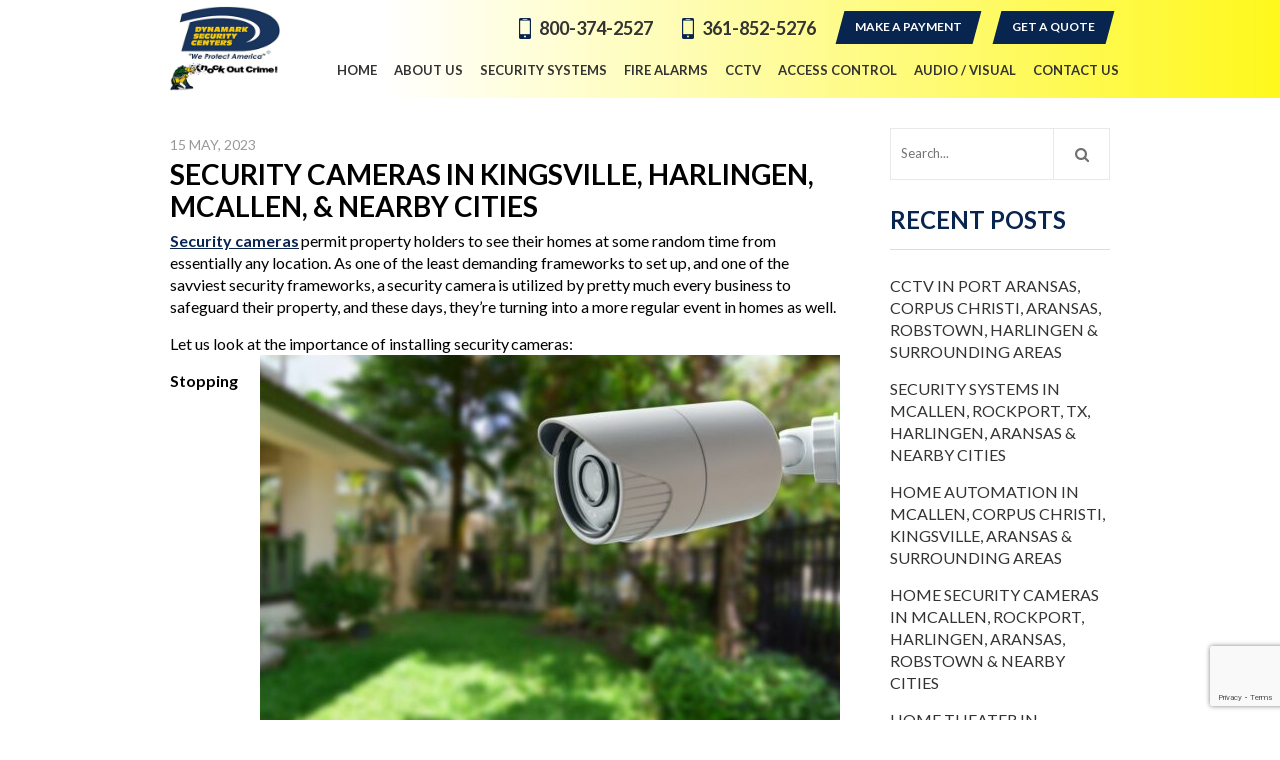

--- FILE ---
content_type: text/html; charset=UTF-8
request_url: https://www.dynamark.cc/security-cameras-in-kingsville-harlingen-mcallen-nearby-cities/
body_size: 9597
content:
<!doctype html>
<html><head>
<meta charset="UTF-8">

<meta name="viewport" content="width=device-width, initial-scale=1.0,  maximum-scale=1.0">
<link rel="pingback" href="https://www.dynamark.cc/xmlrpc.php" />
<link rel="shortcut icon" href="https://www.dynamark.cc/wp-content/themes/scdyna/favicon.ico" type="image/x-icon" />
<link href="https://fonts.googleapis.com/css?family=Lato:300,400,400i,700" rel="stylesheet">
	<style>img:is([sizes="auto" i], [sizes^="auto," i]) { contain-intrinsic-size: 3000px 1500px }</style>
	
		<!-- All in One SEO 4.9.3 - aioseo.com -->
		<title>Security Cameras in Kingsville, Harlingen, McAllen, Rockport, TX, Aransas</title>
	<meta name="description" content="Security Cameras in Kingsville, Harlingen, McAllen, Rockport, TX, Aransas, Portland, TX, Home Theater, Surveillance Camera, Home Security System, Home Security Cameras" />
	<meta name="robots" content="max-image-preview:large" />
	<meta name="author" content="Dynamark Security Centers"/>
	<link rel="canonical" href="https://www.dynamark.cc/security-cameras-in-kingsville-harlingen-mcallen-nearby-cities/" />
	<meta name="generator" content="All in One SEO (AIOSEO) 4.9.3" />
		<meta property="og:locale" content="en_US" />
		<meta property="og:site_name" content="|" />
		<meta property="og:type" content="article" />
		<meta property="og:title" content="Security Cameras in Kingsville, Harlingen, McAllen, Rockport, TX, Aransas" />
		<meta property="og:description" content="Security Cameras in Kingsville, Harlingen, McAllen, Rockport, TX, Aransas, Portland, TX, Home Theater, Surveillance Camera, Home Security System, Home Security Cameras" />
		<meta property="og:url" content="https://www.dynamark.cc/security-cameras-in-kingsville-harlingen-mcallen-nearby-cities/" />
		<meta property="og:image" content="https://www.dynamark.cc/wp-content/uploads/2024/04/Home-Security-Cameras.jpg" />
		<meta property="og:image:secure_url" content="https://www.dynamark.cc/wp-content/uploads/2024/04/Home-Security-Cameras.jpg" />
		<meta property="og:image:width" content="1200" />
		<meta property="og:image:height" content="800" />
		<meta property="article:published_time" content="2023-05-15T20:17:23+00:00" />
		<meta property="article:modified_time" content="2024-05-28T17:31:55+00:00" />
		<script type="application/ld+json" class="aioseo-schema">
			{"@context":"https:\/\/schema.org","@graph":[{"@type":"Article","@id":"https:\/\/www.dynamark.cc\/security-cameras-in-kingsville-harlingen-mcallen-nearby-cities\/#article","name":"Security Cameras in Kingsville, Harlingen, McAllen, Rockport, TX, Aransas","headline":"Security Cameras in Kingsville, Harlingen, McAllen, &#038; Nearby Cities","author":{"@id":"https:\/\/www.dynamark.cc\/author\/dynadmin\/#author"},"publisher":{"@id":"https:\/\/www.dynamark.cc\/#organization"},"image":{"@type":"ImageObject","url":"https:\/\/www.dynamark.cc\/wp-content\/uploads\/2024\/04\/Home-Security-Cameras.jpg","@id":"https:\/\/www.dynamark.cc\/security-cameras-in-kingsville-harlingen-mcallen-nearby-cities\/#articleImage","width":1200,"height":800},"datePublished":"2023-05-15T15:17:23-05:00","dateModified":"2024-05-28T12:31:55-05:00","inLanguage":"en-US","mainEntityOfPage":{"@id":"https:\/\/www.dynamark.cc\/security-cameras-in-kingsville-harlingen-mcallen-nearby-cities\/#webpage"},"isPartOf":{"@id":"https:\/\/www.dynamark.cc\/security-cameras-in-kingsville-harlingen-mcallen-nearby-cities\/#webpage"},"articleSection":"Blog"},{"@type":"BreadcrumbList","@id":"https:\/\/www.dynamark.cc\/security-cameras-in-kingsville-harlingen-mcallen-nearby-cities\/#breadcrumblist","itemListElement":[{"@type":"ListItem","@id":"https:\/\/www.dynamark.cc#listItem","position":1,"name":"Home","item":"https:\/\/www.dynamark.cc","nextItem":{"@type":"ListItem","@id":"https:\/\/www.dynamark.cc\/category\/blog\/#listItem","name":"Blog"}},{"@type":"ListItem","@id":"https:\/\/www.dynamark.cc\/category\/blog\/#listItem","position":2,"name":"Blog","item":"https:\/\/www.dynamark.cc\/category\/blog\/","nextItem":{"@type":"ListItem","@id":"https:\/\/www.dynamark.cc\/security-cameras-in-kingsville-harlingen-mcallen-nearby-cities\/#listItem","name":"Security Cameras in Kingsville, Harlingen, McAllen, &#038; Nearby Cities"},"previousItem":{"@type":"ListItem","@id":"https:\/\/www.dynamark.cc#listItem","name":"Home"}},{"@type":"ListItem","@id":"https:\/\/www.dynamark.cc\/security-cameras-in-kingsville-harlingen-mcallen-nearby-cities\/#listItem","position":3,"name":"Security Cameras in Kingsville, Harlingen, McAllen, &#038; Nearby Cities","previousItem":{"@type":"ListItem","@id":"https:\/\/www.dynamark.cc\/category\/blog\/#listItem","name":"Blog"}}]},{"@type":"Organization","@id":"https:\/\/www.dynamark.cc\/#organization","url":"https:\/\/www.dynamark.cc\/"},{"@type":"Person","@id":"https:\/\/www.dynamark.cc\/author\/dynadmin\/#author","url":"https:\/\/www.dynamark.cc\/author\/dynadmin\/","name":"Dynamark Security Centers"},{"@type":"WebPage","@id":"https:\/\/www.dynamark.cc\/security-cameras-in-kingsville-harlingen-mcallen-nearby-cities\/#webpage","url":"https:\/\/www.dynamark.cc\/security-cameras-in-kingsville-harlingen-mcallen-nearby-cities\/","name":"Security Cameras in Kingsville, Harlingen, McAllen, Rockport, TX, Aransas","description":"Security Cameras in Kingsville, Harlingen, McAllen, Rockport, TX, Aransas, Portland, TX, Home Theater, Surveillance Camera, Home Security System, Home Security Cameras","inLanguage":"en-US","isPartOf":{"@id":"https:\/\/www.dynamark.cc\/#website"},"breadcrumb":{"@id":"https:\/\/www.dynamark.cc\/security-cameras-in-kingsville-harlingen-mcallen-nearby-cities\/#breadcrumblist"},"author":{"@id":"https:\/\/www.dynamark.cc\/author\/dynadmin\/#author"},"creator":{"@id":"https:\/\/www.dynamark.cc\/author\/dynadmin\/#author"},"datePublished":"2023-05-15T15:17:23-05:00","dateModified":"2024-05-28T12:31:55-05:00"},{"@type":"WebSite","@id":"https:\/\/www.dynamark.cc\/#website","url":"https:\/\/www.dynamark.cc\/","inLanguage":"en-US","publisher":{"@id":"https:\/\/www.dynamark.cc\/#organization"}}]}
		</script>
		<!-- All in One SEO -->

<script type="text/javascript">
/* <![CDATA[ */
window._wpemojiSettings = {"baseUrl":"https:\/\/s.w.org\/images\/core\/emoji\/15.0.3\/72x72\/","ext":".png","svgUrl":"https:\/\/s.w.org\/images\/core\/emoji\/15.0.3\/svg\/","svgExt":".svg","source":{"concatemoji":"https:\/\/www.dynamark.cc\/wp-includes\/js\/wp-emoji-release.min.js?ver=3860e5601fc4b59c99bd46a5e8e70549"}};
/*! This file is auto-generated */
!function(i,n){var o,s,e;function c(e){try{var t={supportTests:e,timestamp:(new Date).valueOf()};sessionStorage.setItem(o,JSON.stringify(t))}catch(e){}}function p(e,t,n){e.clearRect(0,0,e.canvas.width,e.canvas.height),e.fillText(t,0,0);var t=new Uint32Array(e.getImageData(0,0,e.canvas.width,e.canvas.height).data),r=(e.clearRect(0,0,e.canvas.width,e.canvas.height),e.fillText(n,0,0),new Uint32Array(e.getImageData(0,0,e.canvas.width,e.canvas.height).data));return t.every(function(e,t){return e===r[t]})}function u(e,t,n){switch(t){case"flag":return n(e,"\ud83c\udff3\ufe0f\u200d\u26a7\ufe0f","\ud83c\udff3\ufe0f\u200b\u26a7\ufe0f")?!1:!n(e,"\ud83c\uddfa\ud83c\uddf3","\ud83c\uddfa\u200b\ud83c\uddf3")&&!n(e,"\ud83c\udff4\udb40\udc67\udb40\udc62\udb40\udc65\udb40\udc6e\udb40\udc67\udb40\udc7f","\ud83c\udff4\u200b\udb40\udc67\u200b\udb40\udc62\u200b\udb40\udc65\u200b\udb40\udc6e\u200b\udb40\udc67\u200b\udb40\udc7f");case"emoji":return!n(e,"\ud83d\udc26\u200d\u2b1b","\ud83d\udc26\u200b\u2b1b")}return!1}function f(e,t,n){var r="undefined"!=typeof WorkerGlobalScope&&self instanceof WorkerGlobalScope?new OffscreenCanvas(300,150):i.createElement("canvas"),a=r.getContext("2d",{willReadFrequently:!0}),o=(a.textBaseline="top",a.font="600 32px Arial",{});return e.forEach(function(e){o[e]=t(a,e,n)}),o}function t(e){var t=i.createElement("script");t.src=e,t.defer=!0,i.head.appendChild(t)}"undefined"!=typeof Promise&&(o="wpEmojiSettingsSupports",s=["flag","emoji"],n.supports={everything:!0,everythingExceptFlag:!0},e=new Promise(function(e){i.addEventListener("DOMContentLoaded",e,{once:!0})}),new Promise(function(t){var n=function(){try{var e=JSON.parse(sessionStorage.getItem(o));if("object"==typeof e&&"number"==typeof e.timestamp&&(new Date).valueOf()<e.timestamp+604800&&"object"==typeof e.supportTests)return e.supportTests}catch(e){}return null}();if(!n){if("undefined"!=typeof Worker&&"undefined"!=typeof OffscreenCanvas&&"undefined"!=typeof URL&&URL.createObjectURL&&"undefined"!=typeof Blob)try{var e="postMessage("+f.toString()+"("+[JSON.stringify(s),u.toString(),p.toString()].join(",")+"));",r=new Blob([e],{type:"text/javascript"}),a=new Worker(URL.createObjectURL(r),{name:"wpTestEmojiSupports"});return void(a.onmessage=function(e){c(n=e.data),a.terminate(),t(n)})}catch(e){}c(n=f(s,u,p))}t(n)}).then(function(e){for(var t in e)n.supports[t]=e[t],n.supports.everything=n.supports.everything&&n.supports[t],"flag"!==t&&(n.supports.everythingExceptFlag=n.supports.everythingExceptFlag&&n.supports[t]);n.supports.everythingExceptFlag=n.supports.everythingExceptFlag&&!n.supports.flag,n.DOMReady=!1,n.readyCallback=function(){n.DOMReady=!0}}).then(function(){return e}).then(function(){var e;n.supports.everything||(n.readyCallback(),(e=n.source||{}).concatemoji?t(e.concatemoji):e.wpemoji&&e.twemoji&&(t(e.twemoji),t(e.wpemoji)))}))}((window,document),window._wpemojiSettings);
/* ]]> */
</script>
<style id='wp-emoji-styles-inline-css' type='text/css'>

	img.wp-smiley, img.emoji {
		display: inline !important;
		border: none !important;
		box-shadow: none !important;
		height: 1em !important;
		width: 1em !important;
		margin: 0 0.07em !important;
		vertical-align: -0.1em !important;
		background: none !important;
		padding: 0 !important;
	}
</style>
<link rel='stylesheet' id='wp-block-library-css' href='https://www.dynamark.cc/wp-includes/css/dist/block-library/style.min.css?ver=3860e5601fc4b59c99bd46a5e8e70549' type='text/css' media='all' />
<link rel='stylesheet' id='aioseo/css/src/vue/standalone/blocks/table-of-contents/global.scss-css' href='https://www.dynamark.cc/wp-content/plugins/all-in-one-seo-pack/dist/Lite/assets/css/table-of-contents/global.e90f6d47.css?ver=4.9.3' type='text/css' media='all' />
<style id='classic-theme-styles-inline-css' type='text/css'>
/*! This file is auto-generated */
.wp-block-button__link{color:#fff;background-color:#32373c;border-radius:9999px;box-shadow:none;text-decoration:none;padding:calc(.667em + 2px) calc(1.333em + 2px);font-size:1.125em}.wp-block-file__button{background:#32373c;color:#fff;text-decoration:none}
</style>
<style id='global-styles-inline-css' type='text/css'>
:root{--wp--preset--aspect-ratio--square: 1;--wp--preset--aspect-ratio--4-3: 4/3;--wp--preset--aspect-ratio--3-4: 3/4;--wp--preset--aspect-ratio--3-2: 3/2;--wp--preset--aspect-ratio--2-3: 2/3;--wp--preset--aspect-ratio--16-9: 16/9;--wp--preset--aspect-ratio--9-16: 9/16;--wp--preset--color--black: #000000;--wp--preset--color--cyan-bluish-gray: #abb8c3;--wp--preset--color--white: #ffffff;--wp--preset--color--pale-pink: #f78da7;--wp--preset--color--vivid-red: #cf2e2e;--wp--preset--color--luminous-vivid-orange: #ff6900;--wp--preset--color--luminous-vivid-amber: #fcb900;--wp--preset--color--light-green-cyan: #7bdcb5;--wp--preset--color--vivid-green-cyan: #00d084;--wp--preset--color--pale-cyan-blue: #8ed1fc;--wp--preset--color--vivid-cyan-blue: #0693e3;--wp--preset--color--vivid-purple: #9b51e0;--wp--preset--gradient--vivid-cyan-blue-to-vivid-purple: linear-gradient(135deg,rgba(6,147,227,1) 0%,rgb(155,81,224) 100%);--wp--preset--gradient--light-green-cyan-to-vivid-green-cyan: linear-gradient(135deg,rgb(122,220,180) 0%,rgb(0,208,130) 100%);--wp--preset--gradient--luminous-vivid-amber-to-luminous-vivid-orange: linear-gradient(135deg,rgba(252,185,0,1) 0%,rgba(255,105,0,1) 100%);--wp--preset--gradient--luminous-vivid-orange-to-vivid-red: linear-gradient(135deg,rgba(255,105,0,1) 0%,rgb(207,46,46) 100%);--wp--preset--gradient--very-light-gray-to-cyan-bluish-gray: linear-gradient(135deg,rgb(238,238,238) 0%,rgb(169,184,195) 100%);--wp--preset--gradient--cool-to-warm-spectrum: linear-gradient(135deg,rgb(74,234,220) 0%,rgb(151,120,209) 20%,rgb(207,42,186) 40%,rgb(238,44,130) 60%,rgb(251,105,98) 80%,rgb(254,248,76) 100%);--wp--preset--gradient--blush-light-purple: linear-gradient(135deg,rgb(255,206,236) 0%,rgb(152,150,240) 100%);--wp--preset--gradient--blush-bordeaux: linear-gradient(135deg,rgb(254,205,165) 0%,rgb(254,45,45) 50%,rgb(107,0,62) 100%);--wp--preset--gradient--luminous-dusk: linear-gradient(135deg,rgb(255,203,112) 0%,rgb(199,81,192) 50%,rgb(65,88,208) 100%);--wp--preset--gradient--pale-ocean: linear-gradient(135deg,rgb(255,245,203) 0%,rgb(182,227,212) 50%,rgb(51,167,181) 100%);--wp--preset--gradient--electric-grass: linear-gradient(135deg,rgb(202,248,128) 0%,rgb(113,206,126) 100%);--wp--preset--gradient--midnight: linear-gradient(135deg,rgb(2,3,129) 0%,rgb(40,116,252) 100%);--wp--preset--font-size--small: 13px;--wp--preset--font-size--medium: 20px;--wp--preset--font-size--large: 36px;--wp--preset--font-size--x-large: 42px;--wp--preset--spacing--20: 0.44rem;--wp--preset--spacing--30: 0.67rem;--wp--preset--spacing--40: 1rem;--wp--preset--spacing--50: 1.5rem;--wp--preset--spacing--60: 2.25rem;--wp--preset--spacing--70: 3.38rem;--wp--preset--spacing--80: 5.06rem;--wp--preset--shadow--natural: 6px 6px 9px rgba(0, 0, 0, 0.2);--wp--preset--shadow--deep: 12px 12px 50px rgba(0, 0, 0, 0.4);--wp--preset--shadow--sharp: 6px 6px 0px rgba(0, 0, 0, 0.2);--wp--preset--shadow--outlined: 6px 6px 0px -3px rgba(255, 255, 255, 1), 6px 6px rgba(0, 0, 0, 1);--wp--preset--shadow--crisp: 6px 6px 0px rgba(0, 0, 0, 1);}:where(.is-layout-flex){gap: 0.5em;}:where(.is-layout-grid){gap: 0.5em;}body .is-layout-flex{display: flex;}.is-layout-flex{flex-wrap: wrap;align-items: center;}.is-layout-flex > :is(*, div){margin: 0;}body .is-layout-grid{display: grid;}.is-layout-grid > :is(*, div){margin: 0;}:where(.wp-block-columns.is-layout-flex){gap: 2em;}:where(.wp-block-columns.is-layout-grid){gap: 2em;}:where(.wp-block-post-template.is-layout-flex){gap: 1.25em;}:where(.wp-block-post-template.is-layout-grid){gap: 1.25em;}.has-black-color{color: var(--wp--preset--color--black) !important;}.has-cyan-bluish-gray-color{color: var(--wp--preset--color--cyan-bluish-gray) !important;}.has-white-color{color: var(--wp--preset--color--white) !important;}.has-pale-pink-color{color: var(--wp--preset--color--pale-pink) !important;}.has-vivid-red-color{color: var(--wp--preset--color--vivid-red) !important;}.has-luminous-vivid-orange-color{color: var(--wp--preset--color--luminous-vivid-orange) !important;}.has-luminous-vivid-amber-color{color: var(--wp--preset--color--luminous-vivid-amber) !important;}.has-light-green-cyan-color{color: var(--wp--preset--color--light-green-cyan) !important;}.has-vivid-green-cyan-color{color: var(--wp--preset--color--vivid-green-cyan) !important;}.has-pale-cyan-blue-color{color: var(--wp--preset--color--pale-cyan-blue) !important;}.has-vivid-cyan-blue-color{color: var(--wp--preset--color--vivid-cyan-blue) !important;}.has-vivid-purple-color{color: var(--wp--preset--color--vivid-purple) !important;}.has-black-background-color{background-color: var(--wp--preset--color--black) !important;}.has-cyan-bluish-gray-background-color{background-color: var(--wp--preset--color--cyan-bluish-gray) !important;}.has-white-background-color{background-color: var(--wp--preset--color--white) !important;}.has-pale-pink-background-color{background-color: var(--wp--preset--color--pale-pink) !important;}.has-vivid-red-background-color{background-color: var(--wp--preset--color--vivid-red) !important;}.has-luminous-vivid-orange-background-color{background-color: var(--wp--preset--color--luminous-vivid-orange) !important;}.has-luminous-vivid-amber-background-color{background-color: var(--wp--preset--color--luminous-vivid-amber) !important;}.has-light-green-cyan-background-color{background-color: var(--wp--preset--color--light-green-cyan) !important;}.has-vivid-green-cyan-background-color{background-color: var(--wp--preset--color--vivid-green-cyan) !important;}.has-pale-cyan-blue-background-color{background-color: var(--wp--preset--color--pale-cyan-blue) !important;}.has-vivid-cyan-blue-background-color{background-color: var(--wp--preset--color--vivid-cyan-blue) !important;}.has-vivid-purple-background-color{background-color: var(--wp--preset--color--vivid-purple) !important;}.has-black-border-color{border-color: var(--wp--preset--color--black) !important;}.has-cyan-bluish-gray-border-color{border-color: var(--wp--preset--color--cyan-bluish-gray) !important;}.has-white-border-color{border-color: var(--wp--preset--color--white) !important;}.has-pale-pink-border-color{border-color: var(--wp--preset--color--pale-pink) !important;}.has-vivid-red-border-color{border-color: var(--wp--preset--color--vivid-red) !important;}.has-luminous-vivid-orange-border-color{border-color: var(--wp--preset--color--luminous-vivid-orange) !important;}.has-luminous-vivid-amber-border-color{border-color: var(--wp--preset--color--luminous-vivid-amber) !important;}.has-light-green-cyan-border-color{border-color: var(--wp--preset--color--light-green-cyan) !important;}.has-vivid-green-cyan-border-color{border-color: var(--wp--preset--color--vivid-green-cyan) !important;}.has-pale-cyan-blue-border-color{border-color: var(--wp--preset--color--pale-cyan-blue) !important;}.has-vivid-cyan-blue-border-color{border-color: var(--wp--preset--color--vivid-cyan-blue) !important;}.has-vivid-purple-border-color{border-color: var(--wp--preset--color--vivid-purple) !important;}.has-vivid-cyan-blue-to-vivid-purple-gradient-background{background: var(--wp--preset--gradient--vivid-cyan-blue-to-vivid-purple) !important;}.has-light-green-cyan-to-vivid-green-cyan-gradient-background{background: var(--wp--preset--gradient--light-green-cyan-to-vivid-green-cyan) !important;}.has-luminous-vivid-amber-to-luminous-vivid-orange-gradient-background{background: var(--wp--preset--gradient--luminous-vivid-amber-to-luminous-vivid-orange) !important;}.has-luminous-vivid-orange-to-vivid-red-gradient-background{background: var(--wp--preset--gradient--luminous-vivid-orange-to-vivid-red) !important;}.has-very-light-gray-to-cyan-bluish-gray-gradient-background{background: var(--wp--preset--gradient--very-light-gray-to-cyan-bluish-gray) !important;}.has-cool-to-warm-spectrum-gradient-background{background: var(--wp--preset--gradient--cool-to-warm-spectrum) !important;}.has-blush-light-purple-gradient-background{background: var(--wp--preset--gradient--blush-light-purple) !important;}.has-blush-bordeaux-gradient-background{background: var(--wp--preset--gradient--blush-bordeaux) !important;}.has-luminous-dusk-gradient-background{background: var(--wp--preset--gradient--luminous-dusk) !important;}.has-pale-ocean-gradient-background{background: var(--wp--preset--gradient--pale-ocean) !important;}.has-electric-grass-gradient-background{background: var(--wp--preset--gradient--electric-grass) !important;}.has-midnight-gradient-background{background: var(--wp--preset--gradient--midnight) !important;}.has-small-font-size{font-size: var(--wp--preset--font-size--small) !important;}.has-medium-font-size{font-size: var(--wp--preset--font-size--medium) !important;}.has-large-font-size{font-size: var(--wp--preset--font-size--large) !important;}.has-x-large-font-size{font-size: var(--wp--preset--font-size--x-large) !important;}
:where(.wp-block-post-template.is-layout-flex){gap: 1.25em;}:where(.wp-block-post-template.is-layout-grid){gap: 1.25em;}
:where(.wp-block-columns.is-layout-flex){gap: 2em;}:where(.wp-block-columns.is-layout-grid){gap: 2em;}
:root :where(.wp-block-pullquote){font-size: 1.5em;line-height: 1.6;}
</style>
<link rel='stylesheet' id='contact-form-7-css' href='https://www.dynamark.cc/wp-content/plugins/contact-form-7/includes/css/styles.css?ver=6.1.4' type='text/css' media='all' />
<link rel='stylesheet' id='page-list-style-css' href='https://www.dynamark.cc/wp-content/plugins/page-list/css/page-list.css?ver=5.9' type='text/css' media='all' />
<link rel='stylesheet' id='stylesheet-css' href='https://www.dynamark.cc/wp-content/themes/scdyna/style.css?ver=1.6.0' type='text/css' media='all' />
<link rel='stylesheet' id='font-awesome-css' href='https://www.dynamark.cc/wp-content/themes/scdyna/css/fa.css?ver=4.4' type='text/css' media='all' />
<link rel='stylesheet' id='animate-css' href='https://www.dynamark.cc/wp-content/themes/scdyna/css/animate.css?ver=1.1' type='text/css' media='all' />
<script type="text/javascript" src="https://www.dynamark.cc/wp-includes/js/jquery/jquery.min.js?ver=3.7.1" id="jquery-core-js"></script>
<script type="text/javascript" src="https://www.dynamark.cc/wp-includes/js/jquery/jquery-migrate.min.js?ver=3.4.1" id="jquery-migrate-js"></script>
<script type="text/javascript" src="https://www.dynamark.cc/wp-content/themes/scdyna/js/core.jquery.ui.js?ver=1.10.4" id="core-jquery-ui-js"></script>
<script type="text/javascript" src="https://www.dynamark.cc/wp-content/themes/scdyna/js/core.plugins.js?ver=1.2.0" id="core-plugin-js"></script>
<script type="text/javascript" src="https://www.dynamark.cc/wp-content/themes/scdyna/js/jquery.waypoints.js?ver=2.0.5" id="waypoints-js"></script>
<script type="text/javascript" src="https://www.dynamark.cc/wp-content/themes/scdyna/js/jquery.plugin.js?ver=1.1.5" id="plugin-js"></script>
<script type="text/javascript" src="https://www.dynamark.cc/wp-content/themes/scdyna/js/jquery.init.js?ver=1.1.0" id="jqinit-js"></script>
<link rel="https://api.w.org/" href="https://www.dynamark.cc/wp-json/" /><link rel="alternate" title="JSON" type="application/json" href="https://www.dynamark.cc/wp-json/wp/v2/posts/910" /><link rel='shortlink' href='https://www.dynamark.cc/?p=910' />
<link rel="alternate" title="oEmbed (JSON)" type="application/json+oembed" href="https://www.dynamark.cc/wp-json/oembed/1.0/embed?url=https%3A%2F%2Fwww.dynamark.cc%2Fsecurity-cameras-in-kingsville-harlingen-mcallen-nearby-cities%2F" />
<link rel="alternate" title="oEmbed (XML)" type="text/xml+oembed" href="https://www.dynamark.cc/wp-json/oembed/1.0/embed?url=https%3A%2F%2Fwww.dynamark.cc%2Fsecurity-cameras-in-kingsville-harlingen-mcallen-nearby-cities%2F&#038;format=xml" />
		<style type="text/css" id="wp-custom-css">
			/* Safe to DELETE after 10/11 - already transferred to stylesheet - kept here for cached viewers - Fixing header navigation with 2 buttons 10-8-19 */
@media (max-width: 767px) and (min-width:600px) {.site-top .buttons + .buttons {left: 30%;}}
@media (max-width: 600px) and (min-width:400px) {.site-top .buttons + .buttons {left: 35%;} .site-top .buttons a.button {font-size: .8em!important; padding: 7px 10px 8px;}}
@media (max-width: 400px) {.site-top .buttons + .buttons {left: 45%;} .site-top .buttons a.button {font-size: .8em!important; padding: 7px 10px 8px;}}		</style>
		<style media="screen" type="text/css" id="dynamic-1x0">.ibanner { background:#000000 } .header-sticky {position:fixed; top: -300px; z-index:99; display:block; transition: all 0.6s ease-in-out 0s; -webkit-transition: all 0.6s ease-in-out 0s; -moz-transition: all 0.6s ease-in-out 0s;} .header-sticky.fixed-now {top: 0;} .admin-bar .header-sticky.fixed-now {top:32px;} .header-sticky.sticky-yes {box-shadow:0 0 4px #000; -moz-box-shadow:0 0 4px #000; -webkit-box-shadow:0 0 4px #000;} </style><!-- Google tag (gtag.js) -->
<script async src="https://www.googletagmanager.com/gtag/js?id=G-CKB5X8D7ZM"></script>
<script>
  window.dataLayer = window.dataLayer || [];
  function gtag(){dataLayer.push(arguments);}
  gtag('js', new Date());

  gtag('config', 'G-CKB5X8D7ZM');
</script><!--[if lt IE 9]> <script src="https://www.dynamark.cc/wp-content/themes/scdyna/js/ie.html5.js"></script><![endif]-->
</head>
<body id="body" class="post-template-default single single-post postid-910 single-format-standard webkit chrome chrome131 mac  lang-en  is-sticky">
<header id="masthead" class="masthead header header-global header-style1 sticky-yes has-banner has-titles section">
	<div class="site-header section">
        <div class="main">
            <div class="site-logo">
                <a href="https://www.dynamark.cc/">
                <img src="https://www.dynamark.cc/wp-content/themes/scdyna/images/logo.png" alt=""></a>
            </div>
                        <div class="site-top">
            <div class="top-phone"><span class="phone phone1 icon-phone"><a href="tel:8003742527">800-374-2527</a></span><span class="phone phone2 icon-phone"><a href="tel:3618525276">361-852-5276</a></span></div>			<div class="buttons"><a href="https://payments.dynamark.cc/#/login" target= "_blank" class="button btn-trans"><span>Make a Payment</span></a></div>
			<div class="buttons"><a class="button btn-trans" href="https://www.dynamark.cc/contact-us/"><span>Get A Quote</span></a></div>            
			</div>            <nav class="inav primary-nav" role="navigation">
                <ul id="navmain" class="menu"><li id="menu-item-23" class="menu-item menu-item-type-post_type menu-item-object-page menu-item-home menu-item-23"><a href="https://www.dynamark.cc/"><span>Home</span></a></li>
<li id="menu-item-24" class="menu-item menu-item-type-post_type menu-item-object-page menu-item-24"><a href="https://www.dynamark.cc/about-us/"><span>About Us</span></a></li>
<li id="menu-item-25" class="menu-item menu-item-type-post_type menu-item-object-page menu-item-25"><a href="https://www.dynamark.cc/security-systems/"><span>Security Systems</span></a></li>
<li id="menu-item-26" class="menu-item menu-item-type-post_type menu-item-object-page menu-item-26"><a href="https://www.dynamark.cc/fire-alarms/"><span>Fire Alarms</span></a></li>
<li id="menu-item-27" class="menu-item menu-item-type-post_type menu-item-object-page menu-item-27"><a href="https://www.dynamark.cc/cctv/"><span>CCTV</span></a></li>
<li id="menu-item-28" class="menu-item menu-item-type-post_type menu-item-object-page menu-item-28"><a href="https://www.dynamark.cc/access-control/"><span>Access Control</span></a></li>
<li id="menu-item-29" class="menu-item menu-item-type-post_type menu-item-object-page menu-item-29"><a href="https://www.dynamark.cc/home-automation/"><span>Audio / Visual</span></a></li>
<li id="menu-item-30" class="menu-item menu-item-type-post_type menu-item-object-page menu-item-30"><a href="https://www.dynamark.cc/contact-us/"><span>Contact Us</span></a></li>
</ul>                <div class="menu-toggle"><i class="icon fa fa-bars"></i><i class="icon fa fa-close"></i><span>Menu</span></div>
            </nav>
        </div>
    </div>
    </header>
<section id="wrap" class="section wrap page-container inside-ipage">
<div class="main"><section class="section wrapper iblog iblog-post has-sidebar right-sidebar">
	<div class="icontent grid9">
    	<div class="content-indent">
			<article class="ep esingle post-910 post type-post status-publish format-standard hentry category-blog">
    	<header class="page-heading post-title">
        <div class="post-meta">
            <span class="post-date">15 May, 2023</span>
                    </div>
		<h1 class="heading">Security Cameras in Kingsville, Harlingen, McAllen, &#038; Nearby Cities</h1>
	</header>
	<div class="entry-content entry">
		<p><strong><a href="https://www.dynamark.cc/cctv/">Security cameras</a></strong><span data-contrast="auto"> permit property holders to see their homes at some random time from essentially any location. As one of the least demanding frameworks to set up, and one of the savviest security frameworks, a</span><b><span data-contrast="auto"> </span></b><span data-contrast="auto">security camera</span><span data-contrast="auto"> is utilized by pretty much every business to safeguard their property, and these days, they&#8217;re turning into a more regular event in homes as well. </span></p>
<p><span data-contrast="auto">Let us look at the importance of installing security</span><b><span data-contrast="auto"> </span></b><span data-contrast="auto">cameras: <img fetchpriority="high" decoding="async" class="alignright wp-image-991 size-thumbnail" src="https://www.dynamark.cc/wp-content/uploads/2024/04/Home-Security-Cameras-580x420.jpg" alt="Security Cameras in Kingsville, Harlingen, McAllen, &amp; Nearby Cities" width="580" height="420" /></span></p>
<p><b><span data-contrast="auto">Stopping Criminals: </span></b><span data-contrast="auto">Much of the time, intruders will observe a home before they ransack it, and on the off chance that they spot cameras introduced by an expert caution framework, they will no doubt cut short the thievery endeavor. Likewise, if there arises thievery, the cameras will record the occurrence and help lead to the catch of the crook and confident return of your taken merchandise. This prompts our next point.</span><span data-ccp-props="{&quot;134233117&quot;:false,&quot;134233118&quot;:false,&quot;201341983&quot;:0,&quot;335551550&quot;:6,&quot;335551620&quot;:6,&quot;335559738&quot;:0,&quot;335559739&quot;:0,&quot;335559740&quot;:240}"> </span></p>
<p><b><span data-contrast="auto">Watching the children: </span></b><span data-contrast="auto">Installing a surveillance camera will permit you to sign in and keep an eye on them from your office PC, cell phone, or tablet. Surveillance cameras can likewise be utilized to watch out for more youthful children and their teen sitters.</span><span data-ccp-props="{&quot;134233117&quot;:false,&quot;134233118&quot;:false,&quot;201341983&quot;:0,&quot;335551550&quot;:6,&quot;335551620&quot;:6,&quot;335559738&quot;:0,&quot;335559739&quot;:0,&quot;335559740&quot;:240}"> </span></p>
<p><b><span data-contrast="auto">Helping police: </span></b><span data-contrast="auto">If a burglary ought to happen, your surveillance cameras can give police the data &#8211; like a depiction &#8211; they need to convict the criminal and perhaps assist with recovering taken merchandise. Be certain you have a decent-quality camera that can catch faces precisely.</span><span data-ccp-props="{&quot;134233117&quot;:false,&quot;134233118&quot;:false,&quot;201341983&quot;:0,&quot;335551550&quot;:6,&quot;335551620&quot;:6,&quot;335559738&quot;:0,&quot;335559739&quot;:0,&quot;335559740&quot;:240}"> </span></p>
<p><span data-contrast="auto">Dynamark Security provides &#8216;Brilliant&#8217; Systems utilizing the Total Connect App that permits you to remotely arm and incapacitate your security framework, control your home from your telephone; any place you might be, and view live video thus substantially more. Our talented professionals can assess your necessities, make the proper suggestions, and take the necessary steps to keep your family completely safe 24 hours every day. Contact us if you reside around Kingsville, Harlingen, McAllen, Rockport, TX, Aransas, Portland, TX areas</span><span data-ccp-props="{&quot;134233117&quot;:false,&quot;134233118&quot;:false,&quot;201341983&quot;:0,&quot;335551550&quot;:6,&quot;335551620&quot;:6,&quot;335559738&quot;:0,&quot;335559739&quot;:0,&quot;335559740&quot;:240}"> </span></p>
<p><span data-ccp-props="{&quot;201341983&quot;:0,&quot;335551550&quot;:6,&quot;335551620&quot;:6,&quot;335559739&quot;:200,&quot;335559740&quot;:240}"> </span></p>
	</div>
</article>
        </div>
    </div>
    <aside class="rightside sidebar grid3">
    <div class="side-indent equal">
    	<div class="wgs wgs-side wgs-side-blog widget_search search-2" id="search-2"><div class="widget-content"><form method="get" class="search-form" action="https://www.dynamark.cc/">
    <input type="text" class="field" name="s" value="" placeholder="Search..." />
    <button type="submit" class="submit"><i class="fa fa-search"></i></button>
</form></div></div>
		<div class="wgs wgs-side wgs-side-blog widget_recent_entries recent-posts-2" id="recent-posts-2"><div class="widget-content">
		<h3 class="wg-title"><span>Recent Posts</span></h3>
		<ul>
											<li>
					<a href="https://www.dynamark.cc/cctv-in-port-aransas-corpus-christi-aransas-robstown-harlingen-surrounding-areas/">CCTV in Port Aransas, Corpus Christi, Aransas, Robstown, Harlingen &#038; Surrounding Areas</a>
									</li>
											<li>
					<a href="https://www.dynamark.cc/security-systems-in-mcallen-rockport-tx-harlingen-aransas-nearby-cities/">Security Systems in McAllen, Rockport, TX, Harlingen, Aransas &#038; Nearby Cities</a>
									</li>
											<li>
					<a href="https://www.dynamark.cc/home-automation-in-mcallen-corpus-christi-kingsville-aransas-surrounding-areas/">Home Automation in McAllen, Corpus Christi, Kingsville, Aransas &#038; Surrounding Areas</a>
									</li>
											<li>
					<a href="https://www.dynamark.cc/home-security-cameras-in-mcallen-rockport-harlingen-aransas-robstown-nearby-cities/">Home Security Cameras in McAllen, Rockport, Harlingen, Aransas, Robstown &#038; Nearby Cities</a>
									</li>
											<li>
					<a href="https://www.dynamark.cc/home-theater-in-mcallen-robstown-aransas-corpus-christi-harlingen-surrounding-areas/">Home Theater in McAllen, Robstown, Aransas, Corpus Christi, Harlingen &#038; Surrounding Areas</a>
									</li>
					</ul>

		</div></div><div class="wgs wgs-side wgs-side-blog widget_categories categories-2" id="categories-2"><div class="widget-content"><h3 class="wg-title"><span>Categories</span></h3>
			<ul>
					<li class="cat-item cat-item-5"><a href="https://www.dynamark.cc/category/blog/">Blog</a>
</li>
	<li class="cat-item cat-item-10"><a href="https://www.dynamark.cc/category/cctv/">CCTV</a>
</li>
	<li class="cat-item cat-item-8"><a href="https://www.dynamark.cc/category/home-automation/">Home Automation</a>
</li>
	<li class="cat-item cat-item-7"><a href="https://www.dynamark.cc/category/home-security-cameras/">Home Security Cameras</a>
</li>
	<li class="cat-item cat-item-6"><a href="https://www.dynamark.cc/category/home-theater/">Home Theater</a>
</li>
	<li class="cat-item cat-item-9"><a href="https://www.dynamark.cc/category/security-systems/">Security Systems</a>
</li>
	<li class="cat-item cat-item-1"><a href="https://www.dynamark.cc/category/uncategorized/">Uncategorized</a>
</li>
			</ul>

			</div></div>    	    </div>    	
</aside>
</section>
	</div></section>
<section id="bottom" class="bottom section">
		<div class="wgs wgs-bottom widget-cta cta-2"><div class="call-action cta-hasp center cta-basic"><div class="cta-wrap"><div class="cta-text"><h3 class="cta-title">Residential Security Systems and Commercial Security Systems</h3><p>We serve the Coastal Bend- Corpus Christi and surrounding areas,<br />down to the Rio Grande Valley area, and all the way up to San Antonio, TX.</p>
</div><span class="cta-action"><a href="tel:8003742527" class="button button-cta center btn-basic"><span><i class="fa fa-phone"></i> 800-374-2527</span></a></span></div></div></div></section>
<footer id="footer" class="footer section">
	    <div class="footer-wgs section">
        <div class="main">
			        	<div class="footer-a grid3"><div class="wgs wgs-footer wgs-a widget_nav_menu nav_menu-2"><h4 class="wg-title">Our Security Services</h4><div class="menu-quick-links-a-container"><ul id="menu-quick-links-a" class="menu"><li id="menu-item-31" class="menu-item menu-item-type-post_type menu-item-object-page menu-item-31"><a href="https://www.dynamark.cc/security-systems/">Security Systems</a></li>
<li id="menu-item-33" class="menu-item menu-item-type-post_type menu-item-object-page menu-item-33"><a href="https://www.dynamark.cc/fire-alarms/">Fire Alarms</a></li>
<li id="menu-item-34" class="menu-item menu-item-type-post_type menu-item-object-page menu-item-34"><a href="https://www.dynamark.cc/cctv/">CCTV</a></li>
<li id="menu-item-35" class="menu-item menu-item-type-post_type menu-item-object-page menu-item-35"><a href="https://www.dynamark.cc/access-control/">Access Control</a></li>
<li id="menu-item-36" class="menu-item menu-item-type-post_type menu-item-object-page menu-item-36"><a href="https://www.dynamark.cc/home-automation/">Audio / Visual</a></li>
<li id="menu-item-523" class="menu-item menu-item-type-post_type menu-item-object-page menu-item-523"><a href="https://www.dynamark.cc/moving-help/">Moving Help</a></li>
</ul></div></div></div>
						        	<div class="footer-b grid3"><div class="wgs wgs-footer wgs-b widget_nav_menu nav_menu-3"><h4 class="wg-title">Company Resources</h4><div class="menu-quick-links-b-container"><ul id="menu-quick-links-b" class="menu"><li id="menu-item-37" class="menu-item menu-item-type-post_type menu-item-object-page menu-item-home menu-item-37"><a href="https://www.dynamark.cc/">Home</a></li>
<li id="menu-item-38" class="menu-item menu-item-type-post_type menu-item-object-page menu-item-38"><a href="https://www.dynamark.cc/about-us/">About Us</a></li>
<li id="menu-item-39" class="menu-item menu-item-type-post_type menu-item-object-page menu-item-39"><a href="https://www.dynamark.cc/contact-us/">Contact Us</a></li>
<li id="menu-item-40" class="menu-item menu-item-type-post_type menu-item-object-page menu-item-40"><a href="https://www.dynamark.cc/sitemap/">Sitemap</a></li>
<li id="menu-item-258" class="menu-item menu-item-type-post_type menu-item-object-page current_page_parent menu-item-258"><a href="https://www.dynamark.cc/blog/">Blog</a></li>
<li id="menu-item-284" class="menu-item menu-item-type-post_type menu-item-object-page menu-item-284"><a href="https://www.dynamark.cc/areas-we-serve/">Areas we serve</a></li>
</ul></div></div></div>
						        	<div class="footer-c grid3"><div class="wgs wgs-footer wgs-c widget_text text-3"><h4 class="wg-title">Contact Us</h4>			<div class="textwidget"><p>Phone      : 361-852-5276<br />
Toll Free : 800-374-2527<br />
Fax            : 361-852-5294</p>
<p>6622 Jefferson Rd<br />
Corpus Christi, TX 78413</p>
<div class="sc-socials socials only-icon"><span class="link"><a href="https://www.facebook.com/DynamarkSecurityCorpusChristi/" target="_blank" title="Facebook"><i class="icon icon-fb fa fa-facebook"></i></a></span></div>
</div>
		</div></div>
						        	<div class="footer-d grid3"><div class="wgs wgs-footer wgs-d widget_text text-2">			<div class="textwidget"><p>Fire Alarm License: ACR-1103<br />
Burglar Alarm: B-7787</p>
<hr class="hr hr-default">
<div class="logo-l">
<a href="http://www.homeadvisor.com/rated.DynamarkSecurityCenters.58079437.html" style="display: block; margin: 0 auto;" target="_blank"><img alt="Approved HomeAdvisor Pro - Dynamark Security Centers" style="display:block;" src="https://www.dynamark.cc/wp-content/uploads/2016/09/soap_screened_and_approved.png?sp=58079437&key=3f6a674d9a80ae2a2e0d7cbeb572c4ef" /></a>
</div>
<div class="logo-r">
<a href="http://www.bbb.org/central-texas/business-reviews/security-control-equipment-and-system-monitors/dynamark-security-centers-in-corpus-christi-tx-103022" target="_blank"><img src="https://www.dynamark.cc/wp-content/uploads/2016/08/bbb.png" alt=""></a></p>
<p><img src="https://www.dynamark.cc/wp-content/uploads/2016/08/builders-assoc.png" alt=""></p>
</div>
</div>
		</div></div>
			        </div>
    </div>
	    <div class="footer-copy section">


<!-- add SP cities here -->
<div id="spCities">
	<div id="spCitiesInner">



<p>We Serve: </p>
<a href="https://www.dynamark.cc/portland-texas-home-automation-and-home-theaters/">Portland</a> | 
<a href="https://www.dynamark.cc/alarm-home-security-systems-cctv-surveillance-cameras-fire-alarm-systems-in-alice-tx/">Alice</a> | 
<a href="https://www.dynamark.cc/corpus-christi-tx-home-security-systems/">Corpus Christi</a> | 
<a href="https://www.dynamark.cc/alarm-home-security-systems-cctv-surveillance-cameras-fire-alarm-systems-in-harlingen-tx/">Harlingen</a> | 
<a href="https://www.dynamark.cc/kingsville-texas-home-theater-installations/">Kingsville</a> | 
<a href="https://www.dynamark.cc/alarm-systems-and-security-systems-home-security-systems-surveillance-camera-home-security-cameras-home-automation-in-the-rockport-tx-areas/">Rockport</a> | 
<a href="https://www.dynamark.cc/security-systems-surveillance-camera-security-cameras-home-security-systems-home-security-cameras-fire-alarm-system-home-automation-in-port-aransas-tx/">Port Aransas</a> | 
<a href="https://www.dynamark.cc/surveillance-cameras-and-security-systems-in-aransas-county-tx/">Aransas County</a> | 
<a href="https://www.dynamark.cc/home-security-systems-security-cameras-fire-alarm-system-access-control-and-home-automation-in-robstown-tx">Robstown</a>







	</div><!-- spCitiesInner ender -->
</div><!-- spCities ender -->
<!-- SP cities ender -->



    	<div class="main">
            <div class="extra accept-card grid4">
            	<span>We Accept:</span><img src="https://www.dynamark.cc/wp-content/themes/scdyna/images/cards.png" alt="">
            </div>
        	<div class="copyright grid8">
				<p class="copy-info">Copyright &copy; 2026 Dynamark Security Centers. All Rights Reserved.  <span class="siteby"><a href="http://www.americancreative.com/" target="_blank">Website By American Creative</a></span></p>			</div>
        </div>



    </div>
</footer>

<div class="header-clone header header-global header-style1 sticky-yes has-banner has-titles header-sticky section">
	<div class="site-header section">
        <div class="main">
            <div class="site-logo">
                <a href="https://www.dynamark.cc/">
                <img src="https://www.dynamark.cc/wp-content/themes/scdyna/images/logo.png" alt=""></a>
            </div>
                        <div class="site-top">
            <div class="top-phone"><span class="phone phone1 icon-phone"><a href="tel:8003742527">800-374-2527</a></span><span class="phone phone2 icon-phone"><a href="tel:3618525276">361-852-5276</a></span></div><div class="buttons"><a class="button btn-trans" href="https://www.dynamark.cc/contact-us/"><span>Get A Quote</span></a></div>            </div>
                        <nav class="inav primary-nav" role="navigation">
                <ul id="navmain" class="menu"><li class="menu-item menu-item-type-post_type menu-item-object-page menu-item-home menu-item-23"><a href="https://www.dynamark.cc/"><span>Home</span></a></li>
<li class="menu-item menu-item-type-post_type menu-item-object-page menu-item-24"><a href="https://www.dynamark.cc/about-us/"><span>About Us</span></a></li>
<li class="menu-item menu-item-type-post_type menu-item-object-page menu-item-25"><a href="https://www.dynamark.cc/security-systems/"><span>Security Systems</span></a></li>
<li class="menu-item menu-item-type-post_type menu-item-object-page menu-item-26"><a href="https://www.dynamark.cc/fire-alarms/"><span>Fire Alarms</span></a></li>
<li class="menu-item menu-item-type-post_type menu-item-object-page menu-item-27"><a href="https://www.dynamark.cc/cctv/"><span>CCTV</span></a></li>
<li class="menu-item menu-item-type-post_type menu-item-object-page menu-item-28"><a href="https://www.dynamark.cc/access-control/"><span>Access Control</span></a></li>
<li class="menu-item menu-item-type-post_type menu-item-object-page menu-item-29"><a href="https://www.dynamark.cc/home-automation/"><span>Audio / Visual</span></a></li>
<li class="menu-item menu-item-type-post_type menu-item-object-page menu-item-30"><a href="https://www.dynamark.cc/contact-us/"><span>Contact Us</span></a></li>
</ul>                <div class="menu-toggle"><i class="icon fa fa-bars"></i><i class="icon fa fa-close"></i><span>Menu</span></div>
            </nav>
        </div>
    </div>
</div>
<script>
              (function(e){
                  var el = document.createElement('script');
                  el.setAttribute('data-account', 'DfuPTeMzvV');
                  el.setAttribute('src', 'https://cdn.userway.org/widget.js');
                  document.body.appendChild(el);
                })();
              </script><script type="text/javascript" src="https://www.dynamark.cc/wp-includes/js/dist/hooks.min.js?ver=4d63a3d491d11ffd8ac6" id="wp-hooks-js"></script>
<script type="text/javascript" src="https://www.dynamark.cc/wp-includes/js/dist/i18n.min.js?ver=5e580eb46a90c2b997e6" id="wp-i18n-js"></script>
<script type="text/javascript" id="wp-i18n-js-after">
/* <![CDATA[ */
wp.i18n.setLocaleData( { 'text direction\u0004ltr': [ 'ltr' ] } );
/* ]]> */
</script>
<script type="text/javascript" src="https://www.dynamark.cc/wp-content/plugins/contact-form-7/includes/swv/js/index.js?ver=6.1.4" id="swv-js"></script>
<script type="text/javascript" id="contact-form-7-js-before">
/* <![CDATA[ */
var wpcf7 = {
    "api": {
        "root": "https:\/\/www.dynamark.cc\/wp-json\/",
        "namespace": "contact-form-7\/v1"
    }
};
/* ]]> */
</script>
<script type="text/javascript" src="https://www.dynamark.cc/wp-content/plugins/contact-form-7/includes/js/index.js?ver=6.1.4" id="contact-form-7-js"></script>
<script type="text/javascript" src="https://www.google.com/recaptcha/api.js?render=6Lczes8jAAAAALgokB0S9CG4ta4yLFvPwcd-3syS&amp;ver=3.0" id="google-recaptcha-js"></script>
<script type="text/javascript" src="https://www.dynamark.cc/wp-includes/js/dist/vendor/wp-polyfill.min.js?ver=3.15.0" id="wp-polyfill-js"></script>
<script type="text/javascript" id="wpcf7-recaptcha-js-before">
/* <![CDATA[ */
var wpcf7_recaptcha = {
    "sitekey": "6Lczes8jAAAAALgokB0S9CG4ta4yLFvPwcd-3syS",
    "actions": {
        "homepage": "homepage",
        "contactform": "contactform"
    }
};
/* ]]> */
</script>
<script type="text/javascript" src="https://www.dynamark.cc/wp-content/plugins/contact-form-7/modules/recaptcha/index.js?ver=6.1.4" id="wpcf7-recaptcha-js"></script>
<script type="text/javascript" src="https://www.dynamark.cc/wp-includes/js/comment-reply.min.js?ver=3860e5601fc4b59c99bd46a5e8e70549" id="comment-reply-js" async="async" data-wp-strategy="async"></script>

</body>
</html>

--- FILE ---
content_type: text/html; charset=utf-8
request_url: https://www.google.com/recaptcha/api2/anchor?ar=1&k=6Lczes8jAAAAALgokB0S9CG4ta4yLFvPwcd-3syS&co=aHR0cHM6Ly93d3cuZHluYW1hcmsuY2M6NDQz&hl=en&v=PoyoqOPhxBO7pBk68S4YbpHZ&size=invisible&anchor-ms=20000&execute-ms=30000&cb=sqqwrjmtgggs
body_size: 48715
content:
<!DOCTYPE HTML><html dir="ltr" lang="en"><head><meta http-equiv="Content-Type" content="text/html; charset=UTF-8">
<meta http-equiv="X-UA-Compatible" content="IE=edge">
<title>reCAPTCHA</title>
<style type="text/css">
/* cyrillic-ext */
@font-face {
  font-family: 'Roboto';
  font-style: normal;
  font-weight: 400;
  font-stretch: 100%;
  src: url(//fonts.gstatic.com/s/roboto/v48/KFO7CnqEu92Fr1ME7kSn66aGLdTylUAMa3GUBHMdazTgWw.woff2) format('woff2');
  unicode-range: U+0460-052F, U+1C80-1C8A, U+20B4, U+2DE0-2DFF, U+A640-A69F, U+FE2E-FE2F;
}
/* cyrillic */
@font-face {
  font-family: 'Roboto';
  font-style: normal;
  font-weight: 400;
  font-stretch: 100%;
  src: url(//fonts.gstatic.com/s/roboto/v48/KFO7CnqEu92Fr1ME7kSn66aGLdTylUAMa3iUBHMdazTgWw.woff2) format('woff2');
  unicode-range: U+0301, U+0400-045F, U+0490-0491, U+04B0-04B1, U+2116;
}
/* greek-ext */
@font-face {
  font-family: 'Roboto';
  font-style: normal;
  font-weight: 400;
  font-stretch: 100%;
  src: url(//fonts.gstatic.com/s/roboto/v48/KFO7CnqEu92Fr1ME7kSn66aGLdTylUAMa3CUBHMdazTgWw.woff2) format('woff2');
  unicode-range: U+1F00-1FFF;
}
/* greek */
@font-face {
  font-family: 'Roboto';
  font-style: normal;
  font-weight: 400;
  font-stretch: 100%;
  src: url(//fonts.gstatic.com/s/roboto/v48/KFO7CnqEu92Fr1ME7kSn66aGLdTylUAMa3-UBHMdazTgWw.woff2) format('woff2');
  unicode-range: U+0370-0377, U+037A-037F, U+0384-038A, U+038C, U+038E-03A1, U+03A3-03FF;
}
/* math */
@font-face {
  font-family: 'Roboto';
  font-style: normal;
  font-weight: 400;
  font-stretch: 100%;
  src: url(//fonts.gstatic.com/s/roboto/v48/KFO7CnqEu92Fr1ME7kSn66aGLdTylUAMawCUBHMdazTgWw.woff2) format('woff2');
  unicode-range: U+0302-0303, U+0305, U+0307-0308, U+0310, U+0312, U+0315, U+031A, U+0326-0327, U+032C, U+032F-0330, U+0332-0333, U+0338, U+033A, U+0346, U+034D, U+0391-03A1, U+03A3-03A9, U+03B1-03C9, U+03D1, U+03D5-03D6, U+03F0-03F1, U+03F4-03F5, U+2016-2017, U+2034-2038, U+203C, U+2040, U+2043, U+2047, U+2050, U+2057, U+205F, U+2070-2071, U+2074-208E, U+2090-209C, U+20D0-20DC, U+20E1, U+20E5-20EF, U+2100-2112, U+2114-2115, U+2117-2121, U+2123-214F, U+2190, U+2192, U+2194-21AE, U+21B0-21E5, U+21F1-21F2, U+21F4-2211, U+2213-2214, U+2216-22FF, U+2308-230B, U+2310, U+2319, U+231C-2321, U+2336-237A, U+237C, U+2395, U+239B-23B7, U+23D0, U+23DC-23E1, U+2474-2475, U+25AF, U+25B3, U+25B7, U+25BD, U+25C1, U+25CA, U+25CC, U+25FB, U+266D-266F, U+27C0-27FF, U+2900-2AFF, U+2B0E-2B11, U+2B30-2B4C, U+2BFE, U+3030, U+FF5B, U+FF5D, U+1D400-1D7FF, U+1EE00-1EEFF;
}
/* symbols */
@font-face {
  font-family: 'Roboto';
  font-style: normal;
  font-weight: 400;
  font-stretch: 100%;
  src: url(//fonts.gstatic.com/s/roboto/v48/KFO7CnqEu92Fr1ME7kSn66aGLdTylUAMaxKUBHMdazTgWw.woff2) format('woff2');
  unicode-range: U+0001-000C, U+000E-001F, U+007F-009F, U+20DD-20E0, U+20E2-20E4, U+2150-218F, U+2190, U+2192, U+2194-2199, U+21AF, U+21E6-21F0, U+21F3, U+2218-2219, U+2299, U+22C4-22C6, U+2300-243F, U+2440-244A, U+2460-24FF, U+25A0-27BF, U+2800-28FF, U+2921-2922, U+2981, U+29BF, U+29EB, U+2B00-2BFF, U+4DC0-4DFF, U+FFF9-FFFB, U+10140-1018E, U+10190-1019C, U+101A0, U+101D0-101FD, U+102E0-102FB, U+10E60-10E7E, U+1D2C0-1D2D3, U+1D2E0-1D37F, U+1F000-1F0FF, U+1F100-1F1AD, U+1F1E6-1F1FF, U+1F30D-1F30F, U+1F315, U+1F31C, U+1F31E, U+1F320-1F32C, U+1F336, U+1F378, U+1F37D, U+1F382, U+1F393-1F39F, U+1F3A7-1F3A8, U+1F3AC-1F3AF, U+1F3C2, U+1F3C4-1F3C6, U+1F3CA-1F3CE, U+1F3D4-1F3E0, U+1F3ED, U+1F3F1-1F3F3, U+1F3F5-1F3F7, U+1F408, U+1F415, U+1F41F, U+1F426, U+1F43F, U+1F441-1F442, U+1F444, U+1F446-1F449, U+1F44C-1F44E, U+1F453, U+1F46A, U+1F47D, U+1F4A3, U+1F4B0, U+1F4B3, U+1F4B9, U+1F4BB, U+1F4BF, U+1F4C8-1F4CB, U+1F4D6, U+1F4DA, U+1F4DF, U+1F4E3-1F4E6, U+1F4EA-1F4ED, U+1F4F7, U+1F4F9-1F4FB, U+1F4FD-1F4FE, U+1F503, U+1F507-1F50B, U+1F50D, U+1F512-1F513, U+1F53E-1F54A, U+1F54F-1F5FA, U+1F610, U+1F650-1F67F, U+1F687, U+1F68D, U+1F691, U+1F694, U+1F698, U+1F6AD, U+1F6B2, U+1F6B9-1F6BA, U+1F6BC, U+1F6C6-1F6CF, U+1F6D3-1F6D7, U+1F6E0-1F6EA, U+1F6F0-1F6F3, U+1F6F7-1F6FC, U+1F700-1F7FF, U+1F800-1F80B, U+1F810-1F847, U+1F850-1F859, U+1F860-1F887, U+1F890-1F8AD, U+1F8B0-1F8BB, U+1F8C0-1F8C1, U+1F900-1F90B, U+1F93B, U+1F946, U+1F984, U+1F996, U+1F9E9, U+1FA00-1FA6F, U+1FA70-1FA7C, U+1FA80-1FA89, U+1FA8F-1FAC6, U+1FACE-1FADC, U+1FADF-1FAE9, U+1FAF0-1FAF8, U+1FB00-1FBFF;
}
/* vietnamese */
@font-face {
  font-family: 'Roboto';
  font-style: normal;
  font-weight: 400;
  font-stretch: 100%;
  src: url(//fonts.gstatic.com/s/roboto/v48/KFO7CnqEu92Fr1ME7kSn66aGLdTylUAMa3OUBHMdazTgWw.woff2) format('woff2');
  unicode-range: U+0102-0103, U+0110-0111, U+0128-0129, U+0168-0169, U+01A0-01A1, U+01AF-01B0, U+0300-0301, U+0303-0304, U+0308-0309, U+0323, U+0329, U+1EA0-1EF9, U+20AB;
}
/* latin-ext */
@font-face {
  font-family: 'Roboto';
  font-style: normal;
  font-weight: 400;
  font-stretch: 100%;
  src: url(//fonts.gstatic.com/s/roboto/v48/KFO7CnqEu92Fr1ME7kSn66aGLdTylUAMa3KUBHMdazTgWw.woff2) format('woff2');
  unicode-range: U+0100-02BA, U+02BD-02C5, U+02C7-02CC, U+02CE-02D7, U+02DD-02FF, U+0304, U+0308, U+0329, U+1D00-1DBF, U+1E00-1E9F, U+1EF2-1EFF, U+2020, U+20A0-20AB, U+20AD-20C0, U+2113, U+2C60-2C7F, U+A720-A7FF;
}
/* latin */
@font-face {
  font-family: 'Roboto';
  font-style: normal;
  font-weight: 400;
  font-stretch: 100%;
  src: url(//fonts.gstatic.com/s/roboto/v48/KFO7CnqEu92Fr1ME7kSn66aGLdTylUAMa3yUBHMdazQ.woff2) format('woff2');
  unicode-range: U+0000-00FF, U+0131, U+0152-0153, U+02BB-02BC, U+02C6, U+02DA, U+02DC, U+0304, U+0308, U+0329, U+2000-206F, U+20AC, U+2122, U+2191, U+2193, U+2212, U+2215, U+FEFF, U+FFFD;
}
/* cyrillic-ext */
@font-face {
  font-family: 'Roboto';
  font-style: normal;
  font-weight: 500;
  font-stretch: 100%;
  src: url(//fonts.gstatic.com/s/roboto/v48/KFO7CnqEu92Fr1ME7kSn66aGLdTylUAMa3GUBHMdazTgWw.woff2) format('woff2');
  unicode-range: U+0460-052F, U+1C80-1C8A, U+20B4, U+2DE0-2DFF, U+A640-A69F, U+FE2E-FE2F;
}
/* cyrillic */
@font-face {
  font-family: 'Roboto';
  font-style: normal;
  font-weight: 500;
  font-stretch: 100%;
  src: url(//fonts.gstatic.com/s/roboto/v48/KFO7CnqEu92Fr1ME7kSn66aGLdTylUAMa3iUBHMdazTgWw.woff2) format('woff2');
  unicode-range: U+0301, U+0400-045F, U+0490-0491, U+04B0-04B1, U+2116;
}
/* greek-ext */
@font-face {
  font-family: 'Roboto';
  font-style: normal;
  font-weight: 500;
  font-stretch: 100%;
  src: url(//fonts.gstatic.com/s/roboto/v48/KFO7CnqEu92Fr1ME7kSn66aGLdTylUAMa3CUBHMdazTgWw.woff2) format('woff2');
  unicode-range: U+1F00-1FFF;
}
/* greek */
@font-face {
  font-family: 'Roboto';
  font-style: normal;
  font-weight: 500;
  font-stretch: 100%;
  src: url(//fonts.gstatic.com/s/roboto/v48/KFO7CnqEu92Fr1ME7kSn66aGLdTylUAMa3-UBHMdazTgWw.woff2) format('woff2');
  unicode-range: U+0370-0377, U+037A-037F, U+0384-038A, U+038C, U+038E-03A1, U+03A3-03FF;
}
/* math */
@font-face {
  font-family: 'Roboto';
  font-style: normal;
  font-weight: 500;
  font-stretch: 100%;
  src: url(//fonts.gstatic.com/s/roboto/v48/KFO7CnqEu92Fr1ME7kSn66aGLdTylUAMawCUBHMdazTgWw.woff2) format('woff2');
  unicode-range: U+0302-0303, U+0305, U+0307-0308, U+0310, U+0312, U+0315, U+031A, U+0326-0327, U+032C, U+032F-0330, U+0332-0333, U+0338, U+033A, U+0346, U+034D, U+0391-03A1, U+03A3-03A9, U+03B1-03C9, U+03D1, U+03D5-03D6, U+03F0-03F1, U+03F4-03F5, U+2016-2017, U+2034-2038, U+203C, U+2040, U+2043, U+2047, U+2050, U+2057, U+205F, U+2070-2071, U+2074-208E, U+2090-209C, U+20D0-20DC, U+20E1, U+20E5-20EF, U+2100-2112, U+2114-2115, U+2117-2121, U+2123-214F, U+2190, U+2192, U+2194-21AE, U+21B0-21E5, U+21F1-21F2, U+21F4-2211, U+2213-2214, U+2216-22FF, U+2308-230B, U+2310, U+2319, U+231C-2321, U+2336-237A, U+237C, U+2395, U+239B-23B7, U+23D0, U+23DC-23E1, U+2474-2475, U+25AF, U+25B3, U+25B7, U+25BD, U+25C1, U+25CA, U+25CC, U+25FB, U+266D-266F, U+27C0-27FF, U+2900-2AFF, U+2B0E-2B11, U+2B30-2B4C, U+2BFE, U+3030, U+FF5B, U+FF5D, U+1D400-1D7FF, U+1EE00-1EEFF;
}
/* symbols */
@font-face {
  font-family: 'Roboto';
  font-style: normal;
  font-weight: 500;
  font-stretch: 100%;
  src: url(//fonts.gstatic.com/s/roboto/v48/KFO7CnqEu92Fr1ME7kSn66aGLdTylUAMaxKUBHMdazTgWw.woff2) format('woff2');
  unicode-range: U+0001-000C, U+000E-001F, U+007F-009F, U+20DD-20E0, U+20E2-20E4, U+2150-218F, U+2190, U+2192, U+2194-2199, U+21AF, U+21E6-21F0, U+21F3, U+2218-2219, U+2299, U+22C4-22C6, U+2300-243F, U+2440-244A, U+2460-24FF, U+25A0-27BF, U+2800-28FF, U+2921-2922, U+2981, U+29BF, U+29EB, U+2B00-2BFF, U+4DC0-4DFF, U+FFF9-FFFB, U+10140-1018E, U+10190-1019C, U+101A0, U+101D0-101FD, U+102E0-102FB, U+10E60-10E7E, U+1D2C0-1D2D3, U+1D2E0-1D37F, U+1F000-1F0FF, U+1F100-1F1AD, U+1F1E6-1F1FF, U+1F30D-1F30F, U+1F315, U+1F31C, U+1F31E, U+1F320-1F32C, U+1F336, U+1F378, U+1F37D, U+1F382, U+1F393-1F39F, U+1F3A7-1F3A8, U+1F3AC-1F3AF, U+1F3C2, U+1F3C4-1F3C6, U+1F3CA-1F3CE, U+1F3D4-1F3E0, U+1F3ED, U+1F3F1-1F3F3, U+1F3F5-1F3F7, U+1F408, U+1F415, U+1F41F, U+1F426, U+1F43F, U+1F441-1F442, U+1F444, U+1F446-1F449, U+1F44C-1F44E, U+1F453, U+1F46A, U+1F47D, U+1F4A3, U+1F4B0, U+1F4B3, U+1F4B9, U+1F4BB, U+1F4BF, U+1F4C8-1F4CB, U+1F4D6, U+1F4DA, U+1F4DF, U+1F4E3-1F4E6, U+1F4EA-1F4ED, U+1F4F7, U+1F4F9-1F4FB, U+1F4FD-1F4FE, U+1F503, U+1F507-1F50B, U+1F50D, U+1F512-1F513, U+1F53E-1F54A, U+1F54F-1F5FA, U+1F610, U+1F650-1F67F, U+1F687, U+1F68D, U+1F691, U+1F694, U+1F698, U+1F6AD, U+1F6B2, U+1F6B9-1F6BA, U+1F6BC, U+1F6C6-1F6CF, U+1F6D3-1F6D7, U+1F6E0-1F6EA, U+1F6F0-1F6F3, U+1F6F7-1F6FC, U+1F700-1F7FF, U+1F800-1F80B, U+1F810-1F847, U+1F850-1F859, U+1F860-1F887, U+1F890-1F8AD, U+1F8B0-1F8BB, U+1F8C0-1F8C1, U+1F900-1F90B, U+1F93B, U+1F946, U+1F984, U+1F996, U+1F9E9, U+1FA00-1FA6F, U+1FA70-1FA7C, U+1FA80-1FA89, U+1FA8F-1FAC6, U+1FACE-1FADC, U+1FADF-1FAE9, U+1FAF0-1FAF8, U+1FB00-1FBFF;
}
/* vietnamese */
@font-face {
  font-family: 'Roboto';
  font-style: normal;
  font-weight: 500;
  font-stretch: 100%;
  src: url(//fonts.gstatic.com/s/roboto/v48/KFO7CnqEu92Fr1ME7kSn66aGLdTylUAMa3OUBHMdazTgWw.woff2) format('woff2');
  unicode-range: U+0102-0103, U+0110-0111, U+0128-0129, U+0168-0169, U+01A0-01A1, U+01AF-01B0, U+0300-0301, U+0303-0304, U+0308-0309, U+0323, U+0329, U+1EA0-1EF9, U+20AB;
}
/* latin-ext */
@font-face {
  font-family: 'Roboto';
  font-style: normal;
  font-weight: 500;
  font-stretch: 100%;
  src: url(//fonts.gstatic.com/s/roboto/v48/KFO7CnqEu92Fr1ME7kSn66aGLdTylUAMa3KUBHMdazTgWw.woff2) format('woff2');
  unicode-range: U+0100-02BA, U+02BD-02C5, U+02C7-02CC, U+02CE-02D7, U+02DD-02FF, U+0304, U+0308, U+0329, U+1D00-1DBF, U+1E00-1E9F, U+1EF2-1EFF, U+2020, U+20A0-20AB, U+20AD-20C0, U+2113, U+2C60-2C7F, U+A720-A7FF;
}
/* latin */
@font-face {
  font-family: 'Roboto';
  font-style: normal;
  font-weight: 500;
  font-stretch: 100%;
  src: url(//fonts.gstatic.com/s/roboto/v48/KFO7CnqEu92Fr1ME7kSn66aGLdTylUAMa3yUBHMdazQ.woff2) format('woff2');
  unicode-range: U+0000-00FF, U+0131, U+0152-0153, U+02BB-02BC, U+02C6, U+02DA, U+02DC, U+0304, U+0308, U+0329, U+2000-206F, U+20AC, U+2122, U+2191, U+2193, U+2212, U+2215, U+FEFF, U+FFFD;
}
/* cyrillic-ext */
@font-face {
  font-family: 'Roboto';
  font-style: normal;
  font-weight: 900;
  font-stretch: 100%;
  src: url(//fonts.gstatic.com/s/roboto/v48/KFO7CnqEu92Fr1ME7kSn66aGLdTylUAMa3GUBHMdazTgWw.woff2) format('woff2');
  unicode-range: U+0460-052F, U+1C80-1C8A, U+20B4, U+2DE0-2DFF, U+A640-A69F, U+FE2E-FE2F;
}
/* cyrillic */
@font-face {
  font-family: 'Roboto';
  font-style: normal;
  font-weight: 900;
  font-stretch: 100%;
  src: url(//fonts.gstatic.com/s/roboto/v48/KFO7CnqEu92Fr1ME7kSn66aGLdTylUAMa3iUBHMdazTgWw.woff2) format('woff2');
  unicode-range: U+0301, U+0400-045F, U+0490-0491, U+04B0-04B1, U+2116;
}
/* greek-ext */
@font-face {
  font-family: 'Roboto';
  font-style: normal;
  font-weight: 900;
  font-stretch: 100%;
  src: url(//fonts.gstatic.com/s/roboto/v48/KFO7CnqEu92Fr1ME7kSn66aGLdTylUAMa3CUBHMdazTgWw.woff2) format('woff2');
  unicode-range: U+1F00-1FFF;
}
/* greek */
@font-face {
  font-family: 'Roboto';
  font-style: normal;
  font-weight: 900;
  font-stretch: 100%;
  src: url(//fonts.gstatic.com/s/roboto/v48/KFO7CnqEu92Fr1ME7kSn66aGLdTylUAMa3-UBHMdazTgWw.woff2) format('woff2');
  unicode-range: U+0370-0377, U+037A-037F, U+0384-038A, U+038C, U+038E-03A1, U+03A3-03FF;
}
/* math */
@font-face {
  font-family: 'Roboto';
  font-style: normal;
  font-weight: 900;
  font-stretch: 100%;
  src: url(//fonts.gstatic.com/s/roboto/v48/KFO7CnqEu92Fr1ME7kSn66aGLdTylUAMawCUBHMdazTgWw.woff2) format('woff2');
  unicode-range: U+0302-0303, U+0305, U+0307-0308, U+0310, U+0312, U+0315, U+031A, U+0326-0327, U+032C, U+032F-0330, U+0332-0333, U+0338, U+033A, U+0346, U+034D, U+0391-03A1, U+03A3-03A9, U+03B1-03C9, U+03D1, U+03D5-03D6, U+03F0-03F1, U+03F4-03F5, U+2016-2017, U+2034-2038, U+203C, U+2040, U+2043, U+2047, U+2050, U+2057, U+205F, U+2070-2071, U+2074-208E, U+2090-209C, U+20D0-20DC, U+20E1, U+20E5-20EF, U+2100-2112, U+2114-2115, U+2117-2121, U+2123-214F, U+2190, U+2192, U+2194-21AE, U+21B0-21E5, U+21F1-21F2, U+21F4-2211, U+2213-2214, U+2216-22FF, U+2308-230B, U+2310, U+2319, U+231C-2321, U+2336-237A, U+237C, U+2395, U+239B-23B7, U+23D0, U+23DC-23E1, U+2474-2475, U+25AF, U+25B3, U+25B7, U+25BD, U+25C1, U+25CA, U+25CC, U+25FB, U+266D-266F, U+27C0-27FF, U+2900-2AFF, U+2B0E-2B11, U+2B30-2B4C, U+2BFE, U+3030, U+FF5B, U+FF5D, U+1D400-1D7FF, U+1EE00-1EEFF;
}
/* symbols */
@font-face {
  font-family: 'Roboto';
  font-style: normal;
  font-weight: 900;
  font-stretch: 100%;
  src: url(//fonts.gstatic.com/s/roboto/v48/KFO7CnqEu92Fr1ME7kSn66aGLdTylUAMaxKUBHMdazTgWw.woff2) format('woff2');
  unicode-range: U+0001-000C, U+000E-001F, U+007F-009F, U+20DD-20E0, U+20E2-20E4, U+2150-218F, U+2190, U+2192, U+2194-2199, U+21AF, U+21E6-21F0, U+21F3, U+2218-2219, U+2299, U+22C4-22C6, U+2300-243F, U+2440-244A, U+2460-24FF, U+25A0-27BF, U+2800-28FF, U+2921-2922, U+2981, U+29BF, U+29EB, U+2B00-2BFF, U+4DC0-4DFF, U+FFF9-FFFB, U+10140-1018E, U+10190-1019C, U+101A0, U+101D0-101FD, U+102E0-102FB, U+10E60-10E7E, U+1D2C0-1D2D3, U+1D2E0-1D37F, U+1F000-1F0FF, U+1F100-1F1AD, U+1F1E6-1F1FF, U+1F30D-1F30F, U+1F315, U+1F31C, U+1F31E, U+1F320-1F32C, U+1F336, U+1F378, U+1F37D, U+1F382, U+1F393-1F39F, U+1F3A7-1F3A8, U+1F3AC-1F3AF, U+1F3C2, U+1F3C4-1F3C6, U+1F3CA-1F3CE, U+1F3D4-1F3E0, U+1F3ED, U+1F3F1-1F3F3, U+1F3F5-1F3F7, U+1F408, U+1F415, U+1F41F, U+1F426, U+1F43F, U+1F441-1F442, U+1F444, U+1F446-1F449, U+1F44C-1F44E, U+1F453, U+1F46A, U+1F47D, U+1F4A3, U+1F4B0, U+1F4B3, U+1F4B9, U+1F4BB, U+1F4BF, U+1F4C8-1F4CB, U+1F4D6, U+1F4DA, U+1F4DF, U+1F4E3-1F4E6, U+1F4EA-1F4ED, U+1F4F7, U+1F4F9-1F4FB, U+1F4FD-1F4FE, U+1F503, U+1F507-1F50B, U+1F50D, U+1F512-1F513, U+1F53E-1F54A, U+1F54F-1F5FA, U+1F610, U+1F650-1F67F, U+1F687, U+1F68D, U+1F691, U+1F694, U+1F698, U+1F6AD, U+1F6B2, U+1F6B9-1F6BA, U+1F6BC, U+1F6C6-1F6CF, U+1F6D3-1F6D7, U+1F6E0-1F6EA, U+1F6F0-1F6F3, U+1F6F7-1F6FC, U+1F700-1F7FF, U+1F800-1F80B, U+1F810-1F847, U+1F850-1F859, U+1F860-1F887, U+1F890-1F8AD, U+1F8B0-1F8BB, U+1F8C0-1F8C1, U+1F900-1F90B, U+1F93B, U+1F946, U+1F984, U+1F996, U+1F9E9, U+1FA00-1FA6F, U+1FA70-1FA7C, U+1FA80-1FA89, U+1FA8F-1FAC6, U+1FACE-1FADC, U+1FADF-1FAE9, U+1FAF0-1FAF8, U+1FB00-1FBFF;
}
/* vietnamese */
@font-face {
  font-family: 'Roboto';
  font-style: normal;
  font-weight: 900;
  font-stretch: 100%;
  src: url(//fonts.gstatic.com/s/roboto/v48/KFO7CnqEu92Fr1ME7kSn66aGLdTylUAMa3OUBHMdazTgWw.woff2) format('woff2');
  unicode-range: U+0102-0103, U+0110-0111, U+0128-0129, U+0168-0169, U+01A0-01A1, U+01AF-01B0, U+0300-0301, U+0303-0304, U+0308-0309, U+0323, U+0329, U+1EA0-1EF9, U+20AB;
}
/* latin-ext */
@font-face {
  font-family: 'Roboto';
  font-style: normal;
  font-weight: 900;
  font-stretch: 100%;
  src: url(//fonts.gstatic.com/s/roboto/v48/KFO7CnqEu92Fr1ME7kSn66aGLdTylUAMa3KUBHMdazTgWw.woff2) format('woff2');
  unicode-range: U+0100-02BA, U+02BD-02C5, U+02C7-02CC, U+02CE-02D7, U+02DD-02FF, U+0304, U+0308, U+0329, U+1D00-1DBF, U+1E00-1E9F, U+1EF2-1EFF, U+2020, U+20A0-20AB, U+20AD-20C0, U+2113, U+2C60-2C7F, U+A720-A7FF;
}
/* latin */
@font-face {
  font-family: 'Roboto';
  font-style: normal;
  font-weight: 900;
  font-stretch: 100%;
  src: url(//fonts.gstatic.com/s/roboto/v48/KFO7CnqEu92Fr1ME7kSn66aGLdTylUAMa3yUBHMdazQ.woff2) format('woff2');
  unicode-range: U+0000-00FF, U+0131, U+0152-0153, U+02BB-02BC, U+02C6, U+02DA, U+02DC, U+0304, U+0308, U+0329, U+2000-206F, U+20AC, U+2122, U+2191, U+2193, U+2212, U+2215, U+FEFF, U+FFFD;
}

</style>
<link rel="stylesheet" type="text/css" href="https://www.gstatic.com/recaptcha/releases/PoyoqOPhxBO7pBk68S4YbpHZ/styles__ltr.css">
<script nonce="7ImiFBtLHrJ1BcyYC9EhfA" type="text/javascript">window['__recaptcha_api'] = 'https://www.google.com/recaptcha/api2/';</script>
<script type="text/javascript" src="https://www.gstatic.com/recaptcha/releases/PoyoqOPhxBO7pBk68S4YbpHZ/recaptcha__en.js" nonce="7ImiFBtLHrJ1BcyYC9EhfA">
      
    </script></head>
<body><div id="rc-anchor-alert" class="rc-anchor-alert"></div>
<input type="hidden" id="recaptcha-token" value="[base64]">
<script type="text/javascript" nonce="7ImiFBtLHrJ1BcyYC9EhfA">
      recaptcha.anchor.Main.init("[\x22ainput\x22,[\x22bgdata\x22,\x22\x22,\[base64]/[base64]/bmV3IFpbdF0obVswXSk6Sz09Mj9uZXcgWlt0XShtWzBdLG1bMV0pOks9PTM/bmV3IFpbdF0obVswXSxtWzFdLG1bMl0pOks9PTQ/[base64]/[base64]/[base64]/[base64]/[base64]/[base64]/[base64]/[base64]/[base64]/[base64]/[base64]/[base64]/[base64]/[base64]\\u003d\\u003d\x22,\[base64]\\u003d\x22,\x22w70nCsKNwqbCjsO8CsKAw78LEMKmwotJTDfDryzDp8OrfsOpZsOfwrLDihA5ZsOsX8ONwol+w5BYw5FRw5NHPsOZcmPCpkFvw7gaAnVxGlnChMKvwqIOZcOhw4rDu8Ocw69xRzV/HsO8w6J7w59FLw4EX07CqcKGBHrDlcOew4QLABzDkMK7wqXConPDnyfDmcKYSmbDlh0YFHLDssO1wrzCocKxa8O+O19+woY2w7/CgMOOw4fDoSMka2FqMDlVw41twrYvw5wwSsKUwoZCwrg2wpDCu8ONAsKWJRt/[base64]/DlRvDt8KgYsO8wqXDjCzCs8OmwoMzwrIxwq5xAWnCsEsjEcOFwoUMcU/[base64]/wpHDlQkDw7dPwrvChjU9wpDDo8Odw7BEOMKIS8OhVhDCgRBbanA1FMOIbcKjw7g/MVHDgSrCuWvDu8OWwrrDiQohwpbDqnnCnCPCqcKxGcO1bcK8wpLDu8OvX8K/w4TCjsKrEsKYw7NHwpwLHsKVPsKfR8Okw4Q6REvCnsONw6rDpmBWE07CsMO1Z8OQwqdrJMK0w6jDrsKmwpTCvcKQwrvCuxrCpcK8S8KrCcK9UMOUwoooGsOwwqMaw75ow64LWUzDtsKNTcO6DRHDjMKDw4LChV8KwqI/[base64]/DoMOGHsOCwrY8w6UAXMKTw6QbS0s6CMOAGcKiw5jDncOfNsO1aUnDqV5hMzIKe0ZRwpDCksOiDMKPasOCw67DnwDCtm/CvCtNwp5Cw6vDiEoFED1CVMODSDBQw7/CpGbCnMK+w4xFwpXCoMK3w6vCq8OWw6gCwpzCnGZkw7HCtcKSw7DCksOfw4/[base64]/[base64]/Dg1XCsMKkf8O9OBhzwoXCijEwcwwmwqFiwoHCscKFwo/Di8O0wpPDhU7Co8KHw5M2w6Aqw6pCEsKOw6/Ci3/ClyTCuCZuMsKWDMKsCVYxw64GXsO+wqYRw51efMKQw6sMw4dzfsOYw45QLMORTMOSw4wewpY6GcOnwrRPRStaRVRNw44SBRrDiENzwp/DjH3DpMKCThvCm8Kawq7DtcOOwqI5wqtaBBAQOiouIcOIwqUdZlMQwpEnQsKIwrzDmcO3Zj3Do8KOw6hsdQ7CvjQ0wpRnwrl6PcKVwrjCgjAIbcOXw4w9wpLDuBHCscOmO8KVHcOuA3HDozfCp8OOw5TCuE0qe8O4w6fCh8K8PH/DvcK0woEgw5vDkMOaIsKRw6DCmMKVw6bDv8KWw6XDr8OSesOTw7/DgldmOG3ChcK6w4TDnMKKIBAAGcKCU2lFwpAOw6rDr8OVwqzDsXHCjmQ2w7BTAMK/I8OqfsKFwqA6w7TCoUQVw7gGw4LCiMKtw6gyw4lAwo7DnMO4X3Iswqh0FMKQZ8OtXMO5HjfDtS1TSMOZwqDDn8Ohwr8AwoYawrBLwqBMwpA+d3jDsiNSET7CoMKjwpIrJ8O0w78Qw53CiTLCmRJiw5LCusOMwqY9w61DOMKPwpMhChBrXcKjC0/DiRvCkcOQwrBYwoZCwrvCm3rCljUiDRMQAsK8w7rCpcOpw75zZmlXw54yAVbDnkw0XUQzw7Vvw6ImV8KIPcK3L3nClsKzZcOTBMKTXy/CmWJNNz4twoVNwrAXDEU8H3ccw7nClsOtMcOCw6/DqsOTasOtwovDiis/IcO/wpgKw7YvNFvDsCHCgsOew5rDk8Kcw7TDjg5hw4LDhzxSw5wMAThsTMKBTcKmAsOGwoTCosKnwp/CjsKYJ04+w50YEMOzwobCnXI1RsOaWsOxc8OWwpbClcOmw6vCrWtrUMOvbcKDHzoHwrfDpcK1I8KMVsKZW0ckw4/CnygQBgZrwr3CgB7DiMKzw5TDvVbClsOPOxLCpsKmGMKtwoHCnm5PecKkFcOncMKZPsOFwqPDg1nCnsK+ISYswpgwDsOoUWNDMsKyNMKkw5zDpMK6w4TCo8OMCsKDdzACw77ChMKwwqt5woLCoTHClcO9wqHDtE/CtTHCt0ouw5/DrBdOw4rDshnChFk4wrHDlHLCn8OPa1rDnsOKwrFVKMKxMlgdJMKyw5ZCw6jDgcKww6bCjzAAaMO8wojDhMKLwoJowrorQcKuck/CvkHDk8KSworCh8K7wo9dwrHDoHPCuAbChsK4w71uSndkclvCjXjCtwPCrsK/wpzDuMOnO8OKYsOHwrwQIcK1woxOw615wrhiwpJ9KcOfw5/CjRnCuMKHak83NsKHw4zDlABRw5lAZsKMOsOHIjTCg1hiMgnCmjJ6w4Q0S8K2ScKjw6TDrm/CvQfDo8K5VcOkwqnDv0PCjlHCiGvCgzoABsKhwqbCngkAwqQFw4jCm0BTD25pRgsEw5/DnwLDhcKETAzCgMKdGgVMwpQbwoFIwoZgwovDpGsXw5zClULCicKlIhjDsyglw6vCgjY8ZGnCrmRzXcOaUwXCmFEJwonDrcKUwp1ASWLCqAU3JsKjG8OBw5TDvgTCqnzDnsO5HsKww4/[base64]/[base64]/wrokLwzCrsKIXzMXwozDt8K3woETwrfDnsO/w5dFeAsnw5Y8w6HCqMK5b8OIwq9/X8Kpw6dLFMOYw65iCxnCgW7CjjnCgMKyUcO0w77Dlyp3w4kWw4odwpJMw6hzw5thw6VTwrPCqxjCsTbCgELCsVpZwqZwScKqwoRtJiFwIi4aw4s5wqkGwrfCnkpHScKhSMKwQcO3w6jDmXdNIMKvwqPCuMKXwpfCjsK/w6zCpGRGwr1lMhvClsKVw7VxBcKqAE5nwrdjQcO/wozCrk9JwqHCv0XDn8OBw6s5CyzDoMKdwpwgYhnDrsOXIsOoYcOyw4Eow7UkDzXDvMO/PMOAAcOvFE7DolNyw7bCs8OFN2LCpnnCkAt1w7TCogM0CMOCZsO5wpbCngEswrnCjWHDtH3Dt0HDiwnCnW3DmMOOwow1BcK9RFXDjizCh8O/V8O+aFzDmFrDvXDDvzPCiMK/[base64]/w4odIsOTHlEzPsO5d0DCiVcaUMOVDcKPwohDBMO8wrjCqhgWIEYlwoglwo7DoMOqwrbCo8KkYVpKCMKgw6I4wo3CqmNrccKfwp/CncOFMwljB8Okw4J4woPCqcKdMmDDr0LCjsK2w5Z1w6/[base64]/CqUfCgnR6CcKYSitnw4LCmMOUw6DDmWxNwrM/wpzDs3zCuwHCrsOpwoHCiyBZTcK/wq7CqA7CngVrw6J7w6PDlsOjEgZ2w4EEwo7DlsOtw7dxDEnDoMOoBMOCC8KdCmUUEhQRH8OKw6sXEj3DmsKFa8K+TcKQwpbChcO/[base64]/CvMKCwrfDsUzDlkNkwoY8N3c+YFQpwpw4wqzCs3hNEsK3w4lfTMK9w7PCqsOEwrvDtCJNwqUpw4hWw6kxUyLDkXYyesKmw4/DthHDrUZ4KHjDvsOcPsOtwp3Di33CrXRuw50uwq/DkBXCpg3CkcO+K8OhwpkdDRnCmMOgS8KUMMKXX8OaDsOREcKzwrzCpFlxw692Tk8DwqRCwoFYFkg8GMKvPsOvw7TDvMKSLBDCmGdLYhzCmBTDtHLCnsKcRMK5WF7CjAhlMsK+wo/[base64]/DlsKvCcK4JzEBw4kZw4zCssODBcO3wqfCrcKLwo3CpygIO8K7w5kATT1pwofCkTTDuhTCg8KSemHCsATCvcKgADd/czwyeMKmw4pcwqRmIDLDo3RNw4zClChgwqLCuSvDgMO8Yw5jwrwIfFoTw65BbMKDLsKhw41oU8OEOyXCskhtMgLDj8KQDsKocF8STA3DjMORMl7CinTCl3fDnDkiwqTDjcOvfMK2w7rCg8Ovw7XDvFU8w7/CmXLDvgjCrwF7wp4BwrbDpMOBwp3DksOabsKOw7TDm8O7wp7DjUFeRjzCu8KnZMOTwoBgUGdiwrdrIUnDhsOkwq/DlsKDDUPDhyHDh27CgcK4wqcGTnDDqsODw6pVw7/[base64]/wqPCvcKOCmMGDX1RGsKIQ8OvA8OEVcKsSgs8Lj83w5oNB8KHOMKBNMOVwr3DosOHw7cHwo7CuCocw4cTw5vClsKkPMKIEB8vwobCpCk7e0laeww8wppxZMOzwpDDpRLDsmzCkUwILsO1JcKgw4HDsMK5RRzDocKrUmfDocOgH8OVJCYpNcOywo/DtMOjwrbCuCPCrMKMM8Khw5zDnMKPUcKDHcOxw4tTNm0fwpHCmV/[base64]/CscKraXZew4PCmVRNwoMYBMO2eg16Rg4/U8KMw5/[base64]/[base64]/[base64]/DqcOPw7PChMOuakzDgVDCjsO9YsOew4ZFwpTDgMOJwqpuwrNbQzdUw6/CqMOSJcOww69+wrrDiUHCgSrCqMOFw5DCvsKDWcKGw6E/w63CucKjw5JQw4LCuyDDnEnCtnc7wqvCn3LCjzlqZcK2QMOkwoEJw5DDncO2f8K8DgFwdMOkw4TDucOhw4nCqcKYw5zCmsKoGcKGUnvCpBfDicKjwpDChcKmw4/ChsK5HMKgwp0nSXwxJUbDisO+N8OWw69fw7kKw4XDvcKQw7UfwqvDu8KBEsOqw6dqw7YTFcO4dTDCqHLCpyFsw7XDpMKXEyvCl3sJM3LCt8K/QMO1wrtxw4PDrMKqJAAUAcOJOW1OY8O+BHzCrX8ww7/CjkFUwrLCrBvCvxITwpk7wovDuMKlw5DCiAp9fsOsZMOIch1/AQvDvi7Dl8K1wpfCpiJjwo/[base64]/V1PDjcKQwqVUwowhPMOHFRfCjMK5wpHCswQiXCrDgsOEw5suGlzClMOMwp9xw47DocOoU3J0b8KewowpwpHDgsO7OsKTw5bCvcKTw75/[base64]/BiB0NcK6e0HCtsONwp9WHcO9OcOKw7rCsmrCkMObUsOqw7wSwpwcRCIow7RhwqMYBMOxecOIVlVrwpnDpMOFwo/Ck8KUEMO2w7vDi8OvTMKrJGvDkTTCuDnCg3LDlsOJwr7DiMOzw6PCkD0EE3QlYsKWwr3Cthd6wopPaS/DmyfCqcOgwp3Dk0HDlWbDqsKRwqTCh8Kpw6nDpx0gX8OKQMKbHRbDsljCvlzDhsKbXTzCsFwVwpwOwoPCqcK9MXtmwogGw6/[base64]/[base64]/DlX0DworCvBjDscKhGsO6HENJw7HCm34lwqE9FcK1Fk/CtMK8wrk7w5DCtMK4fMKgw6leFsOCL8OtwqhMw4gHw7nDssO5wok6wrfCjMKXwq/CnsOdNcOZwrcGYXwRbcOjYCTCuGrCtW/DucKUWg0cwqFQwqgGw6PChHdkw5XDoMK3wqIeGcOiwqnDqTIwwoZea1/CqEQAw4RuNEFJfwXDkD5JF1dXwplVw4sUw4zCr8OhwqrDiznDrWoow6/CnDlOXgbDhMKLf0lGw7xQRlHDocKiwrTCvzjDuMKYw7FZw4TDrcK7C8KNwrp3w6jDlcOTH8K9VMKfwpjClhnCkcKXZMKlwo0Nw4smecKXw7gtwrJ0w4LDuR3CqV/[base64]/CqGNTw4vDv0fDslx2w6RQSAkwQTtUw5AWbgBww5PDgxUNIMOYRcKbBAJSASHDlcKww6Jjw4bDsXw8worCswBZPcK5bcKSQX7Ct2fDv8KYE8KnwozDo8KcI8K1UMO1Fxk7w4tYwr7Ci2BpUMO7w6ocwrvCmsK0M37DicOiwptUB1/Ctg55wqjDv1PDsMOcAsOIcsOnVMOgGBnDvV8mG8KLesONwpLDoXZ0PsOhwplqPizCucOewq7Ds8K0GFNHw5jCsEzDggVgw6oQw6xvwo/[base64]/DnwsOdXbCoMOwEgbCmcKowqBPwohDJcOjIQ15U8KVBkVywrJLw74Jwr3DksOiwrpwawsBw7JnNcOKw4LCuSdgCRFew5c9MVjCjsKIwr14wqIuwqXDncKKwqRtwph/w4fDjcKuw7LDqU3DtcK/Kx9VGgBKwrYBw6djd8KQw4zDtHc6JyrCgcKDwplTwpIjMcKCw7lrIEDChS8KwpsTwo/DgSTDiCpqw6bDh0jDgGLCicOGwrcraDZfw6hJNcO9TMK5wrzDkh/CuzzCuwrDusOEw7/DpMKSX8ONBcOuw6t2wp86FmBvQ8OlDcKdwrcIZmhOG3oFTMKIG3Z0UyPDhcKnwp8mwoocJUrDkcKbV8OIL8K4w6TDqcKhDStwwrfCqglXwopsDcKGc8KGwqrCjkbCnMOFX8Kfwql5bQDDnMOGw6BEw74aw6HDgsOoTMK0MjhbXsKFw4/[base64]/[base64]/DmcOOw5hbQ219AMKKw59dLMKjw4ptEzlQKxfDtlUCYMOtwrVBwozDv3jCpMOEwq5mS8K/RHlrcEMGwqDDrsO/SMKvwovDoARVR0zCrG0cwr9Ww6zCkWldDR5pwoLDty02biELA8ObQMOgw7FrwpPDgCDDgDtTw63Dr2gww4/[base64]/Drxh1ARI1O8OyHidxYMKOEQXDkj1ben4AwqXDjsOLw5DCscKJaMOFOMKsJX9ew6VBwrXCm3Abb8KIfXrDmzDCrMOoPEbCicKhAsOoVCppM8OtI8O+fF7DkzN/wp1qwpNnZ8Oew4zCgsOCworDusOUw7A9w6g4w7fCmD3CiMOJwqjDkQbDusOxwr8wV8KTRz/Co8OZLcKhTcKPw7fDoQrCucOhN8KcMxsOw4DDusODw5sqAMKRw4DCsBDDkcKqIsKHw5ssw7zCpMOAw7zCnC8dw5Ifw5bDpcO/[base64]/[base64]/Duxo5DMOGGkjCgcKAw7wdwpBdwq16wo/Di8KZw6HCtHfDu0FvLMOffHhjQ2LDo2ZzwoLCtgzCocOkHgY7w7EgJVwawoHDkcONDkjDjk0nTcOHEsK1NMKvZsO6wplXwqvCjipODUPDgyfDhkfCqThtbcKfwoJzMcKAZhtUwpDDpMK9HFhKd8KHJ8KYw5PCqyDCjCEeNWJewrnCsGPDgEbDo1h2AxZuw6rCpE/DrcOcwoouw4kiBXlrw7tiHWVpP8OPw44gw70ew6tDwqnDosKVwonDrRbDpRPDgcKIb1lda1TCo8O4woLCnE/[base64]/ChRhDw5jDnjzCkMOBw4rDnxMyWF1VEsOQw78TF8KCwrPDu8K/[base64]/CsGIcccOqQRohworCsgB7wqzDi1PCqmXDhcK1wpvDoMKWCsORfsOsEUvDgi/CsMOFw6TCiMOgNTvDvsO5QsKRw5vDiyPDoMOmEMKLLRcuRidmLMKtwprDqWPCq8O+UcObwp3DnkfDhsOuwrxmwrsxw5NKPMKHdn/Di8KLw6PDksO2wrIBwq0VPh7CqFg+RcOLw7XDr2PDmMKYaMO/bMKvw4h5w7zDvQrDnExrFMKpRsODAkh3BMKLfMO7w4BHN8OTekHDr8KfwonDmMOPc2bDkU8Af8KaJUHDlsO8w4kEwqlOIygBesK7JMKFw7TCpMOUw7LCosO7w5fChXXDqsK4w7hDHz/[base64]/DgMKhw7bDk1Zbw7fDh8KiK8OpYMK4w6DDhMKHRsOEcy0kfy/Dq14Jw4A+wprDqU/DvznCmcO+w4bDrgPDiMOVeinDnzlhwqwPG8ONFFrDiXrChCtNScOMDmXCjBkwwpPCuClJwoLCgw/[base64]/DpsK5wrN8TE7ClEzDuUTDoMOFFcOFe8O4wph4LsKVS8KAw71lwozDgAZYwoUaAMOiwrLDtMOwZ8OQVcOHagrCpMK/ScOKw4d8w5l4fWNbWcKUwojCnErDn07Ds3DDsMOWwqlWwqxQwozCh1NxAnwLw6VDUBzCqUE8bRvCmz3DtW9XLQ8PGH/CmMO2OsOvZsO5w4/[base64]/CvGvDisKNw7LDoh3DqjzDql/DosKewqbCpMODDcKVw6cKFcObSsKkMMOlI8KTw6AWw4Ucw4LDr8Kvwp95HsKtw6jDpRh1YcKPw6BVwoosw4VZw6MzE8KJVcKoNMKsFU8iSiIhfiDDv1nDm8K9DsOTwrRuRgAAC8OHwp7DvzLDoHhBXsKXw6/[base64]/[base64]/wrXCu3nCnAwWwrMlY8O4wpnDrcKxw6bCgB4wwrR1HMK8wozDgMONWH0Twp4JbsOCZMK8wrYIOiPDlGpLw6nCi8KkeXspUlTCkMK2IcKAwofCkcKTPcKdw6EIBsOudhTDhl/[base64]/DcKtwqR4w7/DisOHIWHDhnRYw7rCncKCGCnCmWXCv8KYQcKzOQLDhMOVYsOHBFEJw7UiAMKXUHg8woE8eyMfwqUWwpt7VMKkLcOyw7Bob1nDsWbCnxg8wr/[base64]/CnsKaJ8O/[base64]/CsMKhfcOAwoTCuMKOwoTCuMOTCB0uJsK3C8K/diM9CkbCqndWwppKUFfDnMO4CMOqScOZwo8IwrbCnA9ew5jCi8KTZ8O6dQvDtsK6wqZOcxTClMK/RHQnwrkIacOkw489w4DCgyrCiAnCj0PDgMOsNMKuwrvDqXvDl8Kgwq/Dr3ZHMsKWCsKIw6vDu1HDncKLZsKRw5vCocK3AEhFw5bCqHPDqjLDnjt6QcOVRG9/GcKIw5/CjsKXZlzChljDmDXCtcKSw5JYwrMiV8Oyw6jDisO6w5E5wqxCXsONKBs7wrItcBvDpsOOScK4w6nCqmFVBELDqFbDicKIw6/Cr8KUwrTDtyo4w6PDj1/CksOHw7ELwr3ClgFKd8KSE8K2w7zCqcOgNSjCg2pVwpTCpMOJwqkEwpjDjXXDqsKDUTEAJw8EKhQ8V8Kgw6fCskBfa8Oxw5dvG8KacxTCrMOGwpvCmMO2wrJdGmMnASkHURFKUcOuw4N+UAbCk8OHOsO0w6E0bVnDiVbCo1PCgsK2wqPDmENDSVAFw4I5JS/DlV99wp05KMK3w6/DkEHChsO5w4lJw6bCssKlYsOzYkfCrsO2w4/CgcOAaMOPw7HCtcK7w5wFwpQYwrBlwoHCssKLwooRwoHCqsKDw77CtXlcEMOCJcONWUnCg3JXwo/[base64]/DkMKfJBbCvcOIOMKrw4tqwrDDoErDglfCkTzCjF/CkxrDj8KqFUQUw4p3w60eNcKYbMKpIiNSIh3ChDjDiS7DgG/Dum/Di8Kpwr8PwrjCoMOuJFLDumrCsMKfIHbCl2/DnsKIw5ohO8KeGHcZw5PDkGnDihnDrMKQWMOjwofDmDo+anfCnQvDr07ClgQiURzCvMOYwqs/w4rDnsK1XVXCnWtaOEjDrsKRwrrDhkrDucO9MTHDkMOQKGNTw69cw7rCosKKf2XDscOZPStdVMK0AlDDhTHDqsK3CTzCkG5pIcK3wovCvsKWTMKUw5/ChA5jwodOwoZaNQvDl8O+McKNwpVQGGZCMRNGCcKYIn1lCAHDsDpWPitxwpHCuHLCp8K2w6nDscO5w7gCJC3CqMKcw5wdXh7CisOdREhrwo4aXzpEN8OVw6/Du8KRw7x3w7YxWBPCm1BKHcKxw7QeQ8KNw6ADwrZoM8ONwqIMTjIYwqs9bsKrw5A5wrPChMOZCmjCuMK2HysFw68Ww7NhenDCtMOJCADDhAoNSytrayQuwqBUHyTDlhvDjcKvLggxVsKoPcKKwqNUWQ3DhnbCqns6w6YvViDCgcOUwoLCvw/Ds8OPWcOKwrU6GBlON1fDuh9YwrXDisO+BX3DkMK4KQZSYMOCw7PDgMKyw6nCijLCocOdJX/CicKhw540w77Cgw7DgcO8cMO8wpNleGQywo/Dhg5qNkLDhl0XEQUcw59aw7DDh8KBwrYSDhUVDxscw4rDq0bCpkk0FcK1U3fDl8OxMxHCoB7Cs8OEfAAkSMOZw7DDqnwdw47DgsOdVsOCw5bCtcOCw4Edw6DDqMKiWSrCmURawqvDq8OEw4M/RgLDlMOCQMKYw7NEEMOcw6PCssOMw6vCgcO4NcOKwrHDhcKHYSAYVQxMJlYIwrJkRh9wN0IkFcKlPMOASn/DlsOCAQpgw7zDhgTCocKnAMOgFMOmwrjDqV0AZRVnw5liGcKGw5EiA8O4w5vDikjCiSQcwqvDpWhDw7l7KHkcwpbCmsOvEX3DtcKYD8OwY8KuQ8Ozw6DCgV/[base64]/Dr8KzWgzCk3LDiS/DhQx5w48Sw67CnDpqw5rCrRJUF3fCpw4wb0vDqjEnw7vCu8OrPMOTwoTCl8KxKcKuCMKLw6d3w69NwrTDgBDCrRQ3wq7CtA8BwpDCiy7Dj8OGBsO5aFVRAsOoABUewqfCnsOuw7xBYcKLXSjCvGzDjHPCsMKPFgINS8Kgw6/ClD/Do8OPwonDhjxvQFrDk8Oyw6HCrsKsw4fCpi0bwoLDl8Oxw7dFw6Qnw5sARVImw5/Dr8KNAhjCisOyQSjDkkXDjcONZ05vwqcywppZw7l3w7HDmh9Nw6NZNMObw45pwrXDuVYtc8KJwrvCuMO7L8OAKy9wMS9EWw3DjMO4RMOJS8O/[base64]/W8KzS8OxwpjDjzPDsk/[base64]/I2PCgSdBwrM9w7V9Dy7CoQIJU8Odahw4fwbDi8OWwrDCkF3DqcKJw6EAR8KaZsKhw5UkwrfDssOZXMONw5tPwpEmw4waelDDpXx3wrZVwowCwqHDj8K7J8Ocwp/ClWgrw6tmYMOSbgjCgEgVwrg4OlQ3w53DsUAIRcKsZ8OJW8KLN8KILmLCphfDjsOmNsKVYC3CjXfDl8KZH8O6wr12fMKeT8K9w7/[base64]/[base64]/wocuw4YBw65ibRXClsOlZsKiL8OidEbDr2HDqMK5w4XDuXEBwrd4wojDgsOkwrh3wonClMKnVcKNfcK9JsKjbEXDhGVVwqPDn0VjcgTCusOIWE17HMO5L8K2w5V2HkXCiMKsfMO7eTbDjwbCsMKTw5/CikpUwpEZwrV1w7bDtyvClMK/HC0ewqgGwojDkMKWwrTCrcOewql8woTClcKHw4HDq8KHwrHDgDXCh3toBzE5wqXDscOuw588anc8UkXDgg48FcKLw5oaw7jCjMKaw4/[base64]/[base64]/DmhQFLsKsDhBxwpDDjcKWZSLCmsOswo1DAcK/[base64]/[base64]/CoQwIwq/Cg3hEKcO4w7Vbw7gDw49eDcK7T8KHHMOzS8Orwr4YwpJzw4woccO5OsOqLMOkw4DChsK1wrvDuVp5w6DDslsYMcO2W8K2SsKCWsOJJCh/dcOFw4/Dk8OFwqrCmcKFQVJJbsKodX53wpzDssKyw6nCoMO+BMKAGiMLaFc1Lm52SMKdSMK9wrvDgcKQwromwonCvcOnw4UmeMOQMcKUe8O5w7d5w5nCpMOKw6HDtsKmwp1eC1HCtQvCg8OTSyTCosKBw7jClzPDukvCh8KXwpx5IcOpCMO/w4HCinbDigtrwqPDo8Kfa8Ozw7/DlsOnw5ZAAsObwoXDtsOvKcKIwpoNSMKeX1zDqMKew6rCvzU+w7vDtMOJSFnDsF3Dl8OIw4Yuw6IYMcKTw7JVfsOvVwjCncKtNA/CqmTDr1tVc8KbXhTDhl7Cgx3Cs1HCoWDCpUAFbcKdbMKbw5nDjsK0wo3DmgPDtU7CrBPCpcKEw5oPGErDsSDCoB/[base64]/XMOhd8KqYXg8w4kqwr1Rw69swrZ1wq/DqAjCgsOudcKgw4hPwpLDoMKec8KPwr/[base64]/NsKdwrJVw4MsFzEHecO5wrTDuRkeHsOVw7PCjcOSwoXDhXwqwpvCgRVWw7tpwoFDw5bDiMKuwrY2dMKyYQwTUx/CqCBqw5VZJkU1w7/[base64]/DhyXDsFtewp/DiGp9w7XCiMKcS3dtwp7CpMOyw7lzw6knw5BlVsOlwozChSjDiHfDvH5fw4zDq27DlcKBw4QNw6MTYMK/[base64]/[base64]/DosKsJAfDp8O/V1LCikNkwrMWwqxHwosXw5wcwpA/O23DvGjDvsOKPiUKEBbCvsKqwpkwLlHCkcK7bCXClQjDnMKMD8KwPsK2LMKZw7YOwoPDhWTDiDTDnQcGw7DCncOncQJfwoB7eMOGF8OEw5pOQsOJE0cWRnF+w5Q2Mx/DkBnCpsOIKUbDrcO0w4PDjsKqLmAOwoTCl8KJw6PCmXHDuxwscG1de8KgFMKkJMOkesKCw4QfwqPDj8OOLcK9JV3Dky8bwoE3V8Opw5jDvMKLwr8twpxGGGPCtHvDnB3DoGrCrDxOwo5VOh80dFl1w5QbdMKnwrzDj3/CgMOaDkTDhgjCgSPCp0tKQlImBRU3w6haL8OlccKhw65FaX3Ci8Oww77DqTXCpsOcUydzCHPDi8KSwoEZw5wIw5fDoDxQZ8KcP8KgdU/ClnwewpjDsMODw4IOwrVjJ8OSwo8ewpIGwpQbT8KRw5DDqMK4JsO8KnzCrhwgwrfDhDzDtMKQwq05PsKEw5jCsyQbOUTDlhRnQk7DomlBw4rClsOXw5xCUTk6HMOcworDl8OwM8K7wptMw7IgYcOvw705TsKJVUQ/djNewqvDrcKMwqTDtMObGSQDwpE6eMKzZyrCoU3Cp8OPw40kGC8iwp1swqkrLcO0bsOrwrJ8JVdbQyXDlcOpQsOKWMOyGMOmw5g5wq0Swp7CosKhw7YyAGbCj8Kawo8XOkzDpsOBw6zCj8Krw6xlw6VSWk/[base64]/DmlLDrsO9cS5Pw5F1CTo5c8KBf8OPPETCmSHDhsOsw6ouwodeVXpfw44Hw4/CnCjComc8PcOELHElwqxBYMKGKMO5w4LCng5hwohlw5bCg3TCsm3DjcOhN3vCjCfCqSlow6QnQx7DjMKLw40/FcOOw7XDk3XCtgzCujRZZsO6TsOOYsOPOQAsIHtIwp1wwpPDqRQnEMKJwoHCsMKgwoY1U8OOLcKqwrQSw5YZCMKsworDuCXDmRfCusOcYinCtsKQEMK8w7HCp2IDKkbDtDbDocOgw4FhM8OOMsK0w681w4JSc1fCqMO7YMKeLAVrw7jDi3h/w5dKenfCmzVWw55ewpdTw5UlEjnCpALCrMOqw7TCmMOuw6bComTCq8O1wo5lw7Jgw68FWcK6QcOoR8KSagHCtcOWw5zDrRvCsMKDwqYJw4/DuFLDtMONwofCt8KOw5nCksO0UcONIcOPfVcKwpsMw59sKlDChQ/CnWDCosOswoAFbMKsbk4PwoM8JsOMOCAyw5rDg8Kqw7/CnsKew78hWMO7wpXDlgfDksO7QsOzLRnCu8OWNRjCrsKew6t0w43CjsOdwrJSMiLCt8KtTzMUw4/CiCpsw4TDlQ9qVXQow6l+wq5GSMOWGFHCpWHDmcOlwrnCsRlXw5TDg8KIw6DCksOxcsKvQ3XCvcKywrjCjcOAw4VawpjCkzwzRlVVw7LDv8KhLiV+FcKBw5hja1nCgsOGPGfCsGNnwr43wolIw7ptTQ50w4fDg8Khah/DkA8WwovCvBFvcsKLw7bCoMKNw7h5w4laScOeDlPCnjrDgmESPMKmw7Qmw6jDmjZiw4Zxb8Ovw6HChsKgUDvDvll9wojCuGVCwq1PSFPDvDzDgsKnwoTClWjCh23Dkw16KcK3wr7DicK1w4/CrBl8w5jDssOaQyfCtsOywrXCjsOGekk4wrLClVEXGQdWw4TDp8OAw5XCuWpvcUbDrSbCk8KEHsKCEV1Gw5fDqcKnLsK+wopBw5pDw7bCg2LCo31ZEQPDmsKna8KtwoM7w5nDgSPDlVErwpHCh1DCssKPeW0xGhQaaEDDhXx9wq/DqlLDt8O4w4TDqRfDhcOzZ8KIwprDmMO2O8ORIy7DtTdwSsOuW0rDjMOpUsOeJ8K2w57CicKUwpMRw4XCqUrChG9ke2hJcW/Dp3zDjsOYccOfw6fCssKewrrCp8OYwoZsWFwTNAUoRUoOMsKHw5PCjwrCnkwUwrxNw7DDtcKJwqQWw6fCucKiTS4+wpstNMKWA37DpMK/XMKuUTNCwqrDkSfDmcKbYGwYDsOOwqDDqRoNwpLDocKjw5hVw6bCiTB+C8OuW8OJGmfClMKsVXpEwoIZTcOwD1jDmiF3wr82wpIcwqdjaQzCmCfCi3HDiyTDt2rDgsOWVyR0bQ08wqTDqHU3w77CrsO4w7AOwojDv8Ohf2YAw6B0wp1/J8KNKFjCgF/[base64]/FmJmw4Q3wp9vCsK/wqQaIcKMw4zDt3LDskjDjjJ7w5JrwonDuhvDlcKMLMOxwqnCkcOUw5YVLCnDhwBawop3wpJQwoJXw6dwB8KyHB3Cu8Ovw7zCr8KDDD4UwrJ1G2howo/DoyDCrHARHcKJNHHCuSjDicKQw43DrDIgwpPChMKJwq13RMO7w7vCnRTDqH/CnxYiwqHCqXbDq1UER8OHPMKtwrPDnQXDhx/Dk8Kgw7w+w4FJWcOgw6YDwqh+SsKZw78XM8O4UH5SHMO7CsK/Xxldw7FJwqLChcOGwrllw7DCjmjDtwxuaArClx3DmMK8wq9SwqHDlRDChBgQwrvCucKuw4DCtgYTwqPDqFbDicKzXsKCw7TDmMKXwoPCmlU4wqB/wpfDrMOQNsKDwpbCgWEwTyhIVcKfwo9nbA8swr91a8Ktw6/ChsOpM1HDi8ONdsK4R8OeO20ywpLCh8KecDPCpcKKM17CusKGfsKww5UsOwjCvsK8w5XDiMOeBsOsw7pDw60kJRE0ZEcQw4nCu8OXRFxFAsO/w5PCmcOkwqNrwpvDp0VsPMKww7lrIRbCmMKzw7/CgVvCoATDj8KowqBSQzMmw4o+w4fCjMK7w4l3wrnDowY9wqvCrsORDFlawo51w6xewqYgwqRyGcO3wo85a0QYRmrCl1YyJ3Uew4/CkltwJ2rDoSzCuMKALMOqEl3Cr34sEcO2wp/DsmwAw7XDiQrCnsOhDsK2CFELYcKkwoxLw5Q/YsOJXcOLAXXDk8KBQjUwwpbChD9UbcO1wqvCncOXw5bCs8Kaw5Z/woM3woBowrpxw7LCmwdLw7dDbyPCscOGKcOuwrUZwojDkyBCwqZHw7vDmQDDkRfChcKCwpNnIcOjMMKsHxDCocKxVMKvw7dow4bCrE9VwroJMn/CiU9YwpkEYxAHaRjCqsKLwrrCusOGejAEwr7CsGhiesOVBE54w4FRw5bCmljClR/Dtl7CvsOfwq0mw48PwpfChMOtYsO8WiLDpMKVwqsuw5lUw59+w6JDw6gHwoRiw7AhIXp3w50kGUESX3XCjTw1w73DucK/[base64]/CnsKAwrEawpPCnsOUwqQewq5aw5hADcKUw5IwRsOjw6s4AjPDjhhPDRfCtFnDkAYJw5nCrD3DlsK5w4XCmgowTMKbVnAPScO5Q8OGw5PDg8OBw6giwqTDqcOjeBbCgVUawqTCk3ticcKnwr0Jwo/CnxrCrkpxYz8/[base64]/AsKdOHNEUFIMFAzCkVrCjDzCl0DDtUcFAsKdQMKfwqjCoCDDomfDrMKSRxvDgMKsIMOHw4vDg8K+V8OUPsKmw5koMEk3w6vDi3bCqsO/[base64]/DmA1XcjMcIHrCnUnCucKFeClhwqnDssKFAhklIsOuH1MSwqxuw5JsI8OEwoXDgiwyw5YFAQDCsjbDncO3wokTZsODFMOww5I1O1LDnMOLw5zDjcKrw4DDpsKBdwbDrMKDA8OwwpQ/QkYePyTCisOKw4jDkMKlw4HDrWp6XXVXYFXChcKZF8K1ZMK+w73CiMOowqNJK8OXUcK5wpfDocOlwr/Dgj9IDMOVDxFDY8KTwrEQdMKWd8KAw4bCu8KbSTl/G2jDvcONZMKWDHppVWXDkcO3FmNOD18Owp9Cw7QBI8O+wqBHw4PDjRZncG7CvsO8woUQwrsGLyQaw4zDtMKiFsKidGXCtsOBw57CusKvw6bDpcOswqfCpgLDmMKUwpUDwq3CqcK/BVzChCsXWsKbwpDDv8O3wqkGw5xBccO+w7ZzFMO9YsOOw4PDuCktwofDhcO6esKIwp9nLQwXw5BDw4TCr8OpwofCog7CusOXbgDDhMOBwo/DsGcww4hIwpFBWsKMwoFWwrTCuw8kQCkewrnDn0XCn38GwoYNw7zDocKHOMO/wqwVw7BRcMOuwr9gwr82wp/Djn/[base64]/ClcKVw6TDr8KyH8O+w68Dw6HCicK7C8ORNMOKIEU+w7FmccO0wqxcwpjCk3PClsKWGcKswqTCmUbCoGLCocKKaXtRwro5cyPCv1vDkgfCq8KUESpxwrPDkkjCr8O/[base64]/w5oIw7Z2T08ZdTQzaXPCsQwYJcOPw6zDijshA1jCqC8gTcO1w63Dn8KzeMOLw6Few4sswoPDlg9iw4gKLCJyXwUIN8O5JMOJwrFawonDrsK0wqp7S8KhwoZrCMOowrQJfiAkwpRqw7/Cr8ORK8OBwqzDhcOaw67Cs8OLVkEmPRbCgSVWGcO/wqXDtBTDpyTCixrCl8Kpwo8oImfDii/DqcKxXMKawoADw7ENwqfCuMOjwpQwRTfCt0xfTjtfw5XDl8K7VcOOwozCoX1MwrNVQAnDksOEA8O8LcO3d8K9wqHCmWhlw6vCqMKpwrtLwqfCj3zDhcKERcOpw6BXwpbCmynClVteQB7ChsK6w5d9VXnDrDE\\u003d\x22],null,[\x22conf\x22,null,\x226Lczes8jAAAAALgokB0S9CG4ta4yLFvPwcd-3syS\x22,0,null,null,null,1,[21,125,63,73,95,87,41,43,42,83,102,105,109,121],[1017145,362],0,null,null,null,null,0,null,0,null,700,1,null,0,\[base64]/76lBhnEnQkZnOKMAhk\\u003d\x22,0,0,null,null,1,null,0,0,null,null,null,0],\x22https://www.dynamark.cc:443\x22,null,[3,1,1],null,null,null,1,3600,[\x22https://www.google.com/intl/en/policies/privacy/\x22,\x22https://www.google.com/intl/en/policies/terms/\x22],\x22tnKvZS2JRw3FLlurX7AcH+Pxyo9CYUATaIZuRbejPvg\\u003d\x22,1,0,null,1,1768796431893,0,0,[86,118],null,[67,105],\x22RC-_Pqin1txP4GKIA\x22,null,null,null,null,null,\x220dAFcWeA4arMrUh6xSA1N2TeowaA8_1DGHuHAwFHxSHETsqa9xXlw_5_NOCVV64jQ5HVWWvSW1uC4NnKVPKo9-0xKcBi7nzRMNFA\x22,1768879231791]");
    </script></body></html>

--- FILE ---
content_type: text/css; charset=UTF-8
request_url: https://www.dynamark.cc/wp-content/themes/scdyna/style.css?ver=1.6.0
body_size: 15530
content:
/*
Theme Name: Dynamark
Description: Wordpress 4.5.x ready theme for Dynamark Security Centers site.
Version: 1.6.2
Author: (I) American Creative
PIDs: 16CAA08I0507
Tracking Change: 160608#iO
*/
/* ## RESETS ## */
html, body, div, span, applet, object, iframe, h1, h2, h3, h4, h5, h6, p, blockquote, pre, a, abbr, acronym, address, big, cite, code, del, dfn, em, img, ins, kbd, q, s, samp, small, strike, strong, sub, sup, tt, var, b, u, i, center, dl, dt, dd, ol, ul, li, fieldset, form, label, legend, table, caption, tbody, tfoot, thead, tr, th, td, article, aside, canvas, details, embed, figure, figcaption, footer, header, hgroup, menu, nav, output, ruby, section, summary, time, mark, audio, video{margin: 0; padding: 0; border: 0; outline: 0; font-weight: inherit; font-style: inherit; font-size: 100%; font-family: inherit; vertical-align:top;}:focus {outline: 0;} article, aside, details, figcaption, figure, footer, header, hgroup, menu, nav, section {display: block;} nav ul {list-style:none;} body {line-height:normal;} ol, ul {list-style: none;} blockquote, q {quotes: none;} blockquote:before, blockquote:after, q:before, q:after {content: ''; content: none;} table {border-collapse: collapse; border-spacing: 0;} input, select {vertical-align:middle;} abbr[title], dfn[title] {border-bottom:1px dotted; cursor:help;}  mark {background-color:#ff9; color:#000; font-style:italic; font-weight:bold;} del { text-decoration: line-through;} ins { color:#000; text-decoration:none;} 
/* ## GENERAL STYLES ## */
body {font-family: 'Lato', Arial, Helvetica, sans-serif; font-size:14px; line-height:22px; color:#000000;}
h1, h2, h3, h4, h5, h6 {font-weight:700; line-height:normal; margin:0; font-family: 'Lato', sans-serif;} 
h1, h2, h3 {color:#08254f;} h4, h5, h6 {color:#000000;}
h1, h2 {font-size:30px; padding:0 0 15px;}
h3 {font-size:24px; padding:0px 0 10px;}
h4 {font-size:18px; padding:0px 0 10px;}
h5 {font-size:16px; padding:0px 0 8px;}
h6 {font-size:16px; padding:0px 0 8px;}
a:link, a:visited {color:#08254f; text-decoration:none; outline:0;}
a:focus, a:hover{color:#333; text-decoration:none;}
a:active {color:#000; text-decoration:none;}
p {padding:0 0 10px;}
h1 img,h2 img,h3 img,h4 img,h5 img,h6 img {margin:0;} .fl {float:left;} .fr {float:right;} blockquote{margin:1.5em;color:#666;font-style:italic;} 
strong, dfn, b {font-weight:bold;} em, dfn{font-style:italic;} sup,sub {line-height:0; font-size:.6em;} 
sup {vertical-align:super} sub {vertical-align:sub;} abbr,acronym{border-bottom:1px dotted #666;} address{margin:0 0 1.5em;font-style:italic;} 
del{color:#666;} pre{margin:1.5em 0;white-space:pre;} pre,code,tt {font:1em'andale mono','lucida console',monospace;line-height:1.5;}
ul,ol{margin:0 0 1.5em 0; padding-left:1.5em;} li ul, li ol{margin:0;} ul{list-style-type:disc;} ol{list-style-type:decimal;}
dl{margin:0 0 1.5em 0;} dl dt{font-weight:bold;} dd{margin-left:1.5em;}
table{margin-bottom:10px; width:100%;} th{font-weight:bold;} thead th{background:#c3d9ff;} th,td,caption{padding:4px 10px 4px 5px;} tfoot{font-style:italic;} caption{background:#eee;} tbody tr:nth-child(even) td,tbody tr.even td{} small{font-size:11px;} .red, .require, .star {color:#F00;} .center {text-align:center;} .justify {text-align:justify;} .clearing, .flowfix {overflow:hidden; width:100%;} .overfix {overflow:hidden;} .clr, .clear {clear:both; line-height:0px; height:0; display:block;} .nomg {margin-left:0 !important; margin-right:0 !important;} .hide, .ui-helper-hidden-accessible, .ui-tabs-hide {display:none;} .animated {visibility:hidden;} .section {float:left; width:100%; clear:both;} .row {display:block; float:left; margin-bottom:0px;} .relative {position:relative;} .fleft {float:left;} .fright {float:right;}
/* ## GridNiO v1.3 ## */
.main, .container {width:1200px; margin:0 auto; position:relative;} .container {position:static;} .main-boxed {width:1220px; margin:0 auto;} 
.grid, [class*="grid"] {float: left; margin-left:10px; margin-right:10px; } .off-grid  {float:left;}
.grid.first, [class*="grid"].first {margin-left:0px; } [class*="grid"] [class*="grid"]:first-child {margin-left:0px;}
.grid.last, [class*="grid"].last {margin-right:0px;} [class*="grid"] [class*="grid"]:last-child {margin-right:0px;}
.grid1 {width:80px;} .grid2 {width:180px;} .grid3 {width:280px;} .grid4 {width:380px;} .grid5 {width:480px;} .grid6 {width:580px;} 
.grid7 {width:680px;} .grid8 {width:780px;} .grid9 {width:880px;} .grid10 {width:980px;} .grid11 {width:1080px;} .grid12 {width:1180px;}
.grid12 > .grid3:nth-child(4n), .grid9 > .grid3:nth-child(3n), .grid6 > .grid3:nth-child(2n), .grid12 > .grid4:nth-child(3n), .grid8 > .grid4:nth-child(2n) {margin-right:0;}
.off-desktop, .on-tablet, .on-phone {display:none;} .on-desktop, .off-tablet, .off-phone {display:block;} 
a.on-desktop, a.off-tablet, a.off-phone {display:inline-block;}
@media (max-width: 1280px) {
	.main, .container {width:960px;} .main-boxed {width:980px;}
	.grid1 {width:60px;} .grid2 {width:140px;} .grid3 {width:220px;} .grid4 {width:300px;} .grid5 {width:380px;} .grid6 {width:460px;} 
	.grid7 {width:540px;} .grid8 {width:620px;} .grid9 {width:700px;} .grid10 {width:780px;} .grid11 {width:860px;} .grid12 {width:940px;}
	.off-desktop, .off-tablet, .on-phone {display:none;} a.off-desktop, a.off-tablet, a.on-phone {display:none;}
	.on-desktop, .on-tablet, .off-phone {display:block;} a.on-desktop, a.on-tablet, a.off-phone {display:inline-block;}
}
@media (min-width: 768px) and (max-width: 979px) {
	.main, .container { width:720px;}  .main-boxed {width:740px;}  
	.grid1 {width:40px;} .grid2 {width:100px;} .grid3 {width:160px;} .grid4 {width:220px;} .grid5 {width:280px;} .grid6 { width:340px;} 
	.grid7 {width:400px;} .grid8 {width:460px;} .grid9 {width:520px;} .grid10 {width:580px;} .grid11 {width:640px;} .grid12 {width:700px;} 
	.off-tablet, .on-desktop, .on-phone {display:none;} a.off-tablet, a.on-desktop, a.on-phone {display:none;} 
	.off-phone, .on-tablet, .off-desktop  {display:block;} a.off-phone, a.on-tablet, a.off-desktop  {display:inline-block;} 
}
@media (max-width: 767px) {
	.main, .container {max-width:90%; width:90%; } .row {width:100%; margin-bottom:0px;} .off-grid {display:none;}
	.grid1,.grid2,.grid3,.grid4,.grid5,.grid6,.grid7,.grid8,.grid9,.grid10,.grid11,.grid12 {width:100%; margin-left:0px; margin-right:0px;}
	.on-desktop, .off-phone, .on-tablet {display:none;} a.on-desktop, a.off-phone, a.on-tablet {display:none;} 
	.on-phone, .off-desktop, .off-tablet {display:block;} a.on-phone, a.off-desktop, a.off-tablet {display:inline-block;} 
}
/* ## Column Fluid */
.one-half, .one-third, .two-third, .one-fourth, .three-fourth {padding-bottom:10px; float:left;}
.one-half {width:49%; padding-right:2%;} .one-half.last {float:right; padding-right:0;}
.one-third {width:32%; padding-right:2%;} .one-third.last {float:right; padding-right:0;}
.two-third {width:66%; padding-right:2%;} .two-third.last {float:right; padding-right:0;}
.one-fourth {width:23.5%; padding-right:2%;} .one-fourth.last {float:right; padding-right:0;}
.three-fourth {width:74.5%; padding-right:2%;} .three-fourth.last {float:right; padding-right:0;}
.one-half+.one-half, .one-third+.two-third, .two-third+.one-third, .one-third+.one-third+.one-third, 
.one-fourth+.one-fourth+.one-half, .one-fourth+.one-half+.one-fourth, .one-half+.one-fourth+.one-fourth, 
.one-fourth+.three-fourth, .three-fourth+.one-fourth, .one-fourth+.one-fourth+.one-fourth+.one-fourth {float:right; padding-right:0%;} 
.one-half.fleft {padding-right:2%;} .one-half.fright {padding-right:0%;} .col-full, .full-col {width:100%; float:left; padding-bottom:10px;}
.ie7 .one-half {width:48.5%;} .ie7 .one-third {width:31.5%;} .ie7 .two-third {width:65.5%;} .ie7 .one-fourth {width:23%;} .ie7 .three-fourth {width:74%;}
@media (max-width:767px) { 
	.one-half, .one-fourth, .three-fourth {width:49%; padding-right:2%;} .one-fourth+.one-fourth {padding-right:0;} 
	.one-third, .two-third {width:100%; padding-right:0;} }
@media (max-width: 599px) { 
	.one-half, .one-third, .two-third, .one-fourth, .three-fourth {width:100%; padding-right:0%;} }
/*------- ## Form Fields -------*/
button, input[type="button"], input[type="reset"], input[type="submit"] {border:2px solid #08254f; border-radius:1px; vertical-align:top; box-sizing:border-box; -webkit-box-sizing:border-box; -moz-box-sizing:border-box; -webkit-appearance:inherit; -moz-appearance:inherit; appearance:inherit; cursor:pointer; -webkit-transition:all 300ms; -webkit-transition:all 300ms; transition:all 300ms; padding:4px 20px 5px; background:#08254f; color:#fff; font-size:15px; font-weight:700; text-transform:uppercase; line-height:20px; font-family: 'Lato', sans-serif;} input[type="reset"] {background:#616161; border-color:#616161;}
button:hover, input[type="button"]:hover, input[type="reset"]:hover, input[type="submit"]:hover {border-color:#000; color:#08254f; background:#000;} 
button:focus, input[type="button"]:focus, input[type="reset"]:focus, input[type="submit"]:focus, button:active, input[type="button"]:active, input[type="reset"]:active, input[type="submit"]:active {border-color:#000;}
input[type="text"], input[type="email"], input[type="url"],input[type="password"], input[type="search"], input[type="tel"], input[type="date"], textarea, select {color: #888; border: 1px solid #bdbdbd; border-radius:0; box-sizing:border-box;}
input[type="text"]:focus, input[type="email"]:focus, input[type="url"]:focus, input[type="password"]:focus, input[type="search"]:focus, input[type="tel"]:focus, input[type="date"]:focus,  textarea:focus, select:focus {color: #fff;} 
input[type="text"], input[type="email"], input[type="url"], input[type="password"], input[type="search"], input[type="tel"], input[type="date"], textarea, select {padding:10px 15px 11px; font-family: 'Lato', sans-serif; font-size:14px;color:#000!important;}
/*------ ## Links ------*/
a:link, a:visited {color:#08254f; text-decoration:underline;} a:hover, a:focus, a:active {color:#666; text-decoration:none;} a:focus {outline:0;} a:hover, a:active {outline: 0;}
a.button, a.btn { background-color:#08254f; border:2px solid #08254f; color:#fff; font-size:16px; line-height:22px; font-weight:700; padding:8px 20px 9px; text-transform:uppercase; text-align:center; display:inline-block; margin:4px 0 8px; -webkit-transition:all .3s; -moz-transition:all .3s; transition:all .3s; box-sizing:border-box; -webkit-box-sizing:border-box; -moz-box-sizing:border-box; text-decoration:none; -webkit-border-radius:3px; -moz-border-radius:3px; border-radius:3px; font-family: 'Lato', sans-serif;} 
a.button+.button {margin-left:10px;} a.button:hover, a.btn:hover { background-color:#08254f; border-color:#08254f;}
a.btn-small {padding:9px 25px 10px; font-size:16px;} 
a.btn-large {padding:19px 75px 20px; font-size:20px; line-height:30px;}
a.btn-wider {width:100%; -webkit-box-sizing:border-box; -moz-box-sizing:border-box; box-sizing:border-box;}
a.btn-trans {background-color:transparent; color:#08254f; border-color:#08254f;}
a.btn-trans:hover {background-color:#08254f; color:#fff; border-color:#08254f;}
a.btn-none { background:none !important; color:#fff !important; padding:0; border:0 none;}
a.btn-none:hover {opacity:.6;}
a.btn-red {background-color:#08254f; color:#fff; border-color:#08254f;} a.btn-red:hover {background-color:#08254f; border-color:#08254f;}
a.btn-red.btn-trans {background-color:transparent; color:#08254f; border-color:#08254f;}
a.btn-red.btn-trans:hover {background-color:#08254f; color:#fff; border-color:#08254f;}
/*------ ## Header ------*/
.masthead .site-header {background:#ffffff;
background: rgb(255,255,255); /* Old browsers */
background: -moz-linear-gradient(left,  rgba(255,255,255,1) 30%, rgba(254,248,28,1) 100%); /* FF3.6-15 */
background: -webkit-linear-gradient(left,  rgba(255,255,255,1) 30%,rgba(254,248,28,1) 100%); /* Chrome10-25,Safari5.1-6 */
background: linear-gradient(to right,  rgba(255,255,255,1) 30%,rgba(254,248,28,1) 100%); /* W3C, IE10+, FF16+, Chrome26+, Opera12+, Safari7+ */
filter: progid:DXImageTransform.Microsoft.gradient( startColorstr='#ffffff', endColorstr='#fef81c',GradientType=1 ); /* IE6-9 */
} .masthead.header-style3 .site-header {display:none;} .masthead.header-style2 .site-header {}
.header {position:relative;}
.header .site-header {padding:6px 0;} .header .site-banner {} .site-top {float:right; margin-top:5px; margin-right:10px;}
.site-logo {width:170px; float:left; margin-left:10px;} .site-logo img {max-width:100%; height:auto;}
/* TOP HEADER */
.site-top .top-phone, .site-top .buttons {float:left; margin-left:20px;} 
.site-top .buttons a.button {border-width:0px; border-radius:0; color:#fff; background:#08254f; font-size:14px; line-height:22px; padding:7px 18px 9px; margin:0; transform:skew(-15deg, 0); -ms-transform:skew(-15deg, 0); -webkit-transform:skew(-15deg, 0);} .site-top .buttons a.button span {transform:skew(15deg, 0); -ms-transform:skew(15deg, 0); -webkit-transform:skew(15deg, 0); display:block;}
.site-top .buttons a.button:hover {color:#fff; background:#343434;}
.top-phone {font-size:22px; line-height:40px; color:#333333; font-weight:700;}
.top-phone .phone { margin-right:4px; display:inline-block; background-size:26px auto; background-repeat:no-repeat; background-position:0 50%; background-image:url(images/icon-phone.png); background-size:12px auto; padding-left:20px;} .top-phone .phone+.phone {margin-left:25px;}
.top-phone .phone a {color:#333333; text-decoration:none;} .top-phone .phone a:hover, .top-phone .phone a:focus {color:#08254f;}
/* SOCIAL */
.socials {} .socials .link {width:26px;height:26px;line-height:26px;font-size:18px;display:inline-block;text-align:center;overflow:hidden;margin:0 2px;}
.socials .link a {display:block; background-color:#08254f; color:#fff; transition:all 300ms; border-radius:4px; -webkit-border-radius:4px; -moz-border-radius:4px;} .socials .link a:hover {background-color:#08254f; color:#fff;}
/* SKICKY HEADER */
.header-sticky.sticky-yes {box-shadow:0 0 3px #bababa !important;}
.header-sticky .site-header {padding:8px 0 0; background:#fff; -webkit-box-shadow: 0px 3px 2px 0px rgba(0,0,0,0.2);
-moz-box-shadow: 0px 3px 2px 0px rgba(0,0,0,0.2);
box-shadow: 0px 3px 2px 0px rgba(0,0,0,0.2); margin-bottom:0;
background: rgb(255,255,255); /* Old browsers */
background: -moz-linear-gradient(left,  rgba(255,255,255,1) 30%, rgba(254,248,28,1) 100%); /* FF3.6-15 */
background: -webkit-linear-gradient(left,  rgba(255,255,255,1) 30%,rgba(254,248,28,1) 100%); /* Chrome10-25,Safari5.1-6 */
background: linear-gradient(to right,  rgba(255,255,255,1) 30%,rgba(254,248,28,1) 100%); /* W3C, IE10+, FF16+, Chrome26+, Opera12+, Safari7+ */
filter: progid:DXImageTransform.Microsoft.gradient( startColorstr='#ffffff', endColorstr='#fef81c',GradientType=1 ); /* IE6-9 */
} 
.header-sticky .site-top {margin-top:0;} .header-sticky .site-logo {width:95px; margin-right:10px;} 
.header-sticky .top-phone {font-size:18px; line-height:36px;} .header-sticky .site-top .buttons a.button {padding:5px 18px 6px;}
.header-sticky .inav {margin-top:5px;} .header-sticky .inav ul li a {padding:5px 2px 6px;}
/*------ ## Banner Overlay Form ------*/
.banner-wgs {position:absolute; top:50%; z-index:9; transform:translate(0,-50%);} .banner-wgs .wgs-banner p {padding:0 0 2px !important;} 
.banner-wgs .wgs-banner {padding:20px 20px 15px; width:260px; background:#08254f; background:rgba(8,37,79,.8); color:#fff; margin-bottom:0; float:right;position: absolute;top: 50%; right: 0; transform: translateY(-50%);z-index: 9;}
.banner-wgs .wg-title {font-size:20px; line-height:24px; text-transform:uppercase; margin-bottom:8px; font-weight:bold;}
.banner-wgs .wpcf7 .wpcf7-form-control-wrap {display:block; margin-bottom:3px;} .banner-wgs .wpcf7 textarea {height:55px;}
.banner-wgs .wpcf7 input, .banner-wgs .wpcf7 select, .banner-wgs .wpcf7 textarea { padding:5px 10px 6px; border-color:#fff; color:#fff!important; background: #08254f;background: rgba(8,37,79,.8); border-radius:0;} .banner-wgs .wpcf7 img.wpcf7-captchac {padding:3px 8px 2px; border-color:#fff; border-radius:0;}
.banner-wgs .wpcf7 input[type=text], .banner-wgs .wpcf7 select {color:#fff!important; background:rgba(8,37,79,.8)!important;}
.banner-wgs .wpcf7 .wpcf7-submit {background:#fef81c; border-color:#fef81c; color:#000!important; padding:3px 24px; width:auto; font-size:16px; margin-top:5px;} 
.banner-wgs .wpcf7 .wpcf7-submit:hover {background:#fff; border-color:#fff; color:#000!important;}
.banner-wgs .wpcf7 img.ajax-loader {display:none;}
.banner-wgs .wpcf7 .wpcf7-not-valid-tip {position: absolute; right: 5px; top: 3px; color:#F00;}
.banner-wgs .wpcf7 .ishuman .wpcf7-not-valid-tip {left:220px; right:auto; width:85px; line-height:12px; font-size:11px;}
/*------ ## Bottom ------*/
.bottom {background:#3a424d url(images/bottom-bg.jpg) no-repeat 50% 50%; background-size:cover; background-attachment:fixed; color:#fff; padding:115px 0; font-size:16px; font-weight:400; line-height:24px; position:relative;} .bottom .wgs {position:relative; z-index:2;}
.bottom:after {background:#08254f; opacity:.5; content:""; position:absolute; top:0; left:0; right:0; bottom:0; z-index:1;}
.bottom a.button, .bottom .call-action a.button {border:0 none; color:#fff; background:#08254f; font-weight:bold; border-radius:0; position:relative; overflow:hidden; margin-top:10px;} .bottom a.button:hover, .bottom .call-action a.button:hover {background:#fff81d; color:#08254f;}
.bottom a.button:before {position:absolute; top:-2px; left:0; content:""; border-bottom:50px solid transparent; border-left:8px solid #fff81d;} 
.bottom a.button:after {position:absolute; bottom:-2px; right:0; content:""; border-top:50px solid transparent; border-right:8px solid #fff81d;}
.bottom .call-action {font-size:24px; line-height:30px;} .bottom .call-action p {padding:8px 0 5px;}
.bottom .call-action h3 {font-size:36px; line-height:44px; font-weight:700; padding:0; color:#fff;}
/*------ ## Footer ------*/
.footer {background:#0f0f0f; color:#fff; padding:0; font-weight:400; font-size:14px; line-height:22px;} 
.footer-copy {background:#000000; padding:12px 0;} .footer .copy-info {padding:5px 0;} 
.footer p {padding:0 0 12px;} .footer span.sep {padding:0 4px; color:#3e3e3e;}  .footer img {max-width:100%; height:auto;}
.footer hr {border:0 none; border-bottom:1px solid #3e3e3e; margin:5px 0 15px;}
.footer a {color:#fff; text-decoration:none;} .footer a:hover {text-decoration:underline;}
.footer h3, .footer h4 {font-size:16px; line-height:20px; font-weight:600; text-transform:uppercase;color:#fff!important}
.footer ul {list-style:none; margin:0; padding:0;} .footer ul ul {margin-left:0; padding-top:4px; font-size:12px;} 
.footer ul li {padding:0 0 9px 12px; background:url(images/footer-marker.png) no-repeat 0 8px; background-size:5px auto; line-height:22px;}
.footer-wgs {padding:40px 0 20px;} .footer-wgs .wgs-footer {margin-bottom:20px; overflow:hidden;}
.footer-wgs .logo-l, .footer-wgs .logo-r {width:50%; float:left; box-sizing:border-box;} 
.footer-wgs .logo-l {padding-right:10px; } .footer-wgs .logo-r {padding-left:10px;}
.footer-wgs .logo-l img, .footer-wgs .logo-r img {margin-bottom:8px;} 
.footer-wgs .logo-l img:last-child, .footer-wgs .logo-r img:last-child {margin-bottom:0;}
.footer .socials {margin-top:8px;} .footer .socials .link a { background:#ffffff; color:#0f0f0f;} 
.footer .socials .link a:hover { background:#fff81d; color:#0f0f0f;}
.footer .extra {float:right; text-align:right; line-height:32px;}
.footer .extra span {display:inline-block; padding-right:5px;}
/*------ ## Menus ------*/
.inav {float:right; margin-top:25px;} .menu-toggle {display:none;}
.inav ul, .inav ul.menu {list-style:none; margin:0; padding:0; float:left;} 
.inav ul li {display:inline-block; float:left; position:relative; margin-left:20px;} .inav ul li.last, .inav ul li:last-child { border-right:0px;}
.inav ul li a {color:#333; font-size:14px; line-height:24px; font-weight:700; padding:10px 2px 12px; text-decoration:none; text-transform:uppercase; display:block; transition:border-color 300ms; border-bottom:2px solid transparent; font-family:'Lato', sans-serif;}
.inav ul li a:hover, .inav ul.menu > li.sfHover > a {color:#08254f; border-color:#08254f;} 
.inav ul.menu > li.current-menu-item > a, .inav ul.menu > li.current-menu-item.sfHover > a, .inav ul.menu > li.current-menu-parent > a, 
.inav ul.menu > li.current-menu-parent.sfHover > a, .inav ul.menu > li.current-page-parent > a, .inav ul.menu > li.current-page-item > a, 
.inav ul.menu > li.current-page-ancestor > a, .inav ul.menu > li.current-menu-ancestor > a {color:#08254f; border-color:#08254f;}
/* Dropdown Menu */
.inav ul ul, .inav ul.menu ul, .inav div.menu ul ul {position:absolute; top:-999px; left:0; margin-top:0px; width:220px; z-index:999; padding:0; list-style:none; background:none;}
.inav ul li.sfHover ul, .inav ul li:hover ul {top:100%;} .inav ul li.sfHover ul ul, .inav ul li:hover ul ul {top:0; left:221px; margin-top:0;}
.inav ul ul li, .inav ul.menu ul li, .inav div.menu ul ul li {width:100%; padding-right:0 !important; padding-left:0 !important; border-bottom:1px solid #ba0000; margin-left:0; margin-right:0; box-sizing:border-box; -webkit-box-sizing:border-box; -moz-box-sizing:border-box; background:none;} 
.inav ul.sub-menu li {display:block;}
.inav ul ul li a, .inav ul.menu ul li a, .inav div.menu ul ul li a {padding:7px 12px 8px 20px; text-align:left; display:block; color:#fff; font-size:12px; font-weight:400; line-height:22px; text-transform:capitalize;} .inav ul ul li a, .inav ul.menu ul ul li a, .inav div.menu ul ul ul li a {font-size:12px; transition:background ease .8s, color ease .8s; }
.inav ul.menu > li.sfHover > a, .inav ul.menu > li.current-menu-item.sfHover > a, .inav ul.menu > li.current-menu-parent.sfHover > a {color:#08254f; background:none;} 
.inav ul ul li a:hover, .inav ul.sub-menu > li.sfHover > a {color:#fff !important; background:#d31e1e;} 
.inav ul.sub-menu > li.current-page-item > a,.inav ul.sub-menu > li.current-page-ancestor > a, 
.inav ul.sub-menu > li.current-page-parent > a, .inav ul.sub-menu > li.current-menu-item > a {color:#fff !important; background:#d31e1e;}
/*------ ## Banner / Flex Slider ------*/
.flexslider { position: relative; margin:0 auto; padding: 0; background:#fff; width:100%; overflow:hidden;}
.flexslider .slides, .flexslider .flex-control-nav, .flexslider  .flex-direction-nav {margin: 0; padding: 0; list-style: none;} 
.flexslider .slides {zoom: 1;} .flexslider .slides .thumbs img {width: 100%; height:auto; display: block;} 
.flexslider .slides > li {display: none; -webkit-backface-visibility: hidden;} .no-js .flexslider .slides > li:first-child {display: block;}
.flexslider .slides:after {content: "."; display: block; clear: both; visibility: hidden; line-height: 0; height: 0;} 
html[xmlns] .flexslider .slides {display: block;} * html .flexslider .slides {height: 1%;}
/* Slider Next/Prev */
.flex-direction-nav li { background: none !important; padding: 0 !important; }
.flex-direction-nav a.flex-next, .flex-direction-nav a.flex-prev { background-repeat: no-repeat; background-position: 50% 50%; background-size:17px auto; border-radius: 0; height:44px; width:44px; margin-top:-22px; top: 50%; text-indent: -999em; overflow: hidden; position: absolute; z-index: 19; cursor: pointer; opacity: .9; filter: alpha(opacity=90); }
.flex-direction-nav a.flex-prev {background-image:url(images/prev.png); left: 40px; }
.flex-direction-nav a.flex-next {background-image:url(images/next.png); right: 40px; }
.flex-direction-nav a.flex-prev:hover, .flex-direction-nav a.flex-prev:active, .flex-direction-nav a.flex-next:hover, .flex-direction-nav a.flex-next:active { opacity:.6; filter: alpha(opacity=60); }
.flex-direction-nav a.flex-disabled { opacity: .2 !important; filter: alpha(opacity=20); cursor: default; }
/* Slider pagination/dots */
.flexslider .flex-control-nav { position: absolute; left: 0; line-height: 10px; bottom: 15px; list-style: none; padding: 0; margin: 0 !important; z-index: 18; padding: 0 !important; text-align: center; width: 100%; }
.flexslider .flex-control-nav li { overflow: hidden; display: inline-block; margin-left: 4px; margin-right: 4px; padding: 0 !important; }
.flexslider .flex-control-nav li a { display: block; width: 10px; height: 10px; line-height: 10px; text-indent: -999em; overflow: hidden; border: 2px solid #08254f; background: none; cursor: pointer; border-radius: 50%; transition: all 300ms; }
.flexslider .flex-control-nav li a:hover { opacity: .7; }
.flexslider .flex-control-nav li a.flex-active { background: #08254f; }
.flexslider .flex-control-nav li a.flex-active:hover { opacity: 1; cursor: default; }
/* Banner / Slider Caption */
.ibanner { position: relative; margin: 0; padding: 0; overflow: hidden; background-color:transparent !important;}
.ibanner .ebanner { width:100%; margin:0 auto; max-height:680px; overflow:hidden; background-repeat:no-repeat; background-position:50% 50%; background-size:cover;} .ibanner .ebanner img {width:100%; height:auto; max-width:100%;}
/* Caption Postion */
.ibanner .ov {position: absolute; z-index: 19; width: 100%; } .ibanner .ov.hide {display: none !important;}
.ibanner .ov.ps-vt {top:45px;} .ibanner .ov.ps-vb {bottom:45px;} .ibanner .ov.ps-lx {left: 0px;} .ibanner .ov.ps-rx {right:0px;}
.ibanner .ov.ps-vm {top:50%; -moz-transform: translate(0, -50%); -webkit-transform:translate(0, -50%); transform:translate(0, -50%);}
.ibanner .ov.ps-lx .cpn {float:left; margin-left:120px; width:500px;} .ibanner .ov.ps-rx .cpn {float:right; margin-right:120px; width:500px;}
.ibanner .ov.ps-lx.tp-fw .cpn {margin-left:0;} .ibanner .ov.ps-rx.tp-fw .cpn{margin-right:0;}.ibanner .ov.ps-cx .cpn {max-width:520px;margin:auto;}
/* Caption Content */
.ibanner .cpn {line-height:22px; font-size:18px; font-weight:400; padding:15px 20px 10px; position: relative; } 
.ibanner .cpn .cta { margin: 8px 0 12px; padding: 0; } .ibanner .cpn p {padding: 0 0 10px;} .ibanner .cpn img {max-width:100%; height:auto;}
.ibanner .cpn h1, .ibanner .cpn h2, .ibanner .cpn h3, .ibanner .cpn h4 {font-weight: 700; font-size:1.5em; line-height: 1.2; padding: 0 0 12px;} 
.ibanner .cpn h4 { font-size:1.1em; } .ibanner .cpn .title h3 { font-size:1.8em; }
.ibanner .cpn a.button { background-color:#08254f; color:#fff;border-color:#08254f;padding:7px 18px 8px; font-size:15px; line-height:22px; margin:0;} 
.ibanner .cpn a.button:hover { background-color:transparent; border-color:#fff; color: #fff; }
/* Caption Title */
.ibanner .page-title {top:50%; transform:translate(0,-50%); -ms-transform:translate(0,-50%); padding:0;} 
.ibanner .page-title .cpn {padding:10px 10px 12px; display:inline-block;} 
.ibanner .page-title .cpn.al-right {float:right;} 
.ibanner .page-title .cpn.al-center { transform:translate(-50%, -50%); left:50%; top:50%; position:absolute;}
.ibanner .page-title .title, .ibanner .page-title .title-sub {color:#fff; padding:0; margin:0;} 
.ibanner .page-title .title {font-size:28px; line-height:32px; font-weight:600;} .ibanner .page-title .title-sub {font-size:16px; line-height:20px;}
.ibanner .page-title .title+.title-sub {margin-top:8px;} .ibanner .page-title .title+.cta, .ibanner .page-title .title-sub+.cta {margin-top:8px;}
.ibanner .ebanner, .ibanner.only-title {} .ibanner.only-title {background:#08254f !important; height:120px;}
/* Style Default */
.ibanner .cpn.al-right {text-align:right;} .ibanner .cpn.al-left {text-align: left;} .ibanner .cpn.al-center, .ibanner .cpn.center {text-align:center;}
.ibanner .cpn.bg-dark { background: #0f0f0f; background: rgba(15,15,15,.85); } 
.ibanner .cpn.bg-light { background: #fff; background: rgba(255,255,255,.85); }
.ibanner .cpn.bg-none { background: none; padding: 0; } 
.ibanner .cl-light { color: #fff; } .ibanner .cl-dark { color: #000; }
.ibanner .cl-light h1, .ibanner .cl-light h2, .ibanner .cl-light h3, .ibanner .cl-light h4 { color: #fff; }
.ibanner .cl-dark h1, .ibanner .cl-dark h2, .ibanner .cl-dark h3, .ibanner .cl-dark h4 { color: #000; }
/* Tabs */
.itabs { margin-top:15px;}
.itabs-default .tabs-nav {list-style:none; margin:0; padding:0; border-bottom:0; overflow:hidden;}
.itabs-default .tabs-nav li {border-bottom:0 none; margin:0; padding:0; font-size:18px; display:inline; text-transform:uppercase;}
.itabs-default .tabs-nav li a {color:#fff; background:#000; font-weight:bold; text-decoration:none; display:inline-block; padding:8px 20px 9px;}
.itabs-default .tabs-nav li a:hover {background:#555555; color:#fff} .itabs-default .tabs-nav li.active a {background:#fff; color:#000;}
.itabs-default .tabs-container {padding:10px 0 10px; background:#fff;} .itabs-default .tab-content {padding:15px 25px 10px;}
/* Accordion */
.iaccordion h3.title, .iaccordion .ui-accordion-header {font-size:20px; font-weight:600; line-height:24px; color:#4d4d4f; padding:10px 30px 11px 50px; border:1px solid #d7d6d6; border-bottom:0; border-left-color:#fff; border-right-color:#fff; background:url(images/to-close.png) no-repeat 10px 50%;} 
.iaccordion h3.title.ui-accordion-header-active, .iaccordion h3.title.ui-state-active, .iaccordion .ui-accordion-header.ui-state-active {background:url(images/to-expand.png) no-repeat 10px 50%; border-color:#d7d6d6;} .iaccordion .entry+.title { margin-top:-1px;}
.iaccordion h3.title a, .iaccordion .ui-accordion-header a {color:#4d4d4f; text-decoration:none;}
.iaccordion .entry, .iaccordion .ui-accordion-content {border:1px solid #d7d6d6; border-top:0; padding:8px 30px 15px 50px;}
/* Carousel */
.owl-nav { list-style:none; margin:0; padding:0; text-align:center; line-height:10px;}
.owl-nav .owl-prev, .owl-nav .owl-next { position:absolute; top:50%; margin-top:-20px; height:40px; line-height:40px; width:40px; background-repeat: no-repeat; background-position:50% 50%; background-size:17px auto; text-indent:-999em; text-align:left; z-index:29; transition:opacity 350ms, background-color 350ms; -ms-transition:opacity 350ms, background-color 350ms;} 
.owl-nav .owl-prev {left:-45px; background-image:url(images/prev.png);} .owl-nav .owl-next {right:-45px; background-image:url(images/next.png);}
.owl-nav .owl-prev:hover, .owl-nav .owl-next:hover {opacity:.7;}
.owl-dots {margin:-20px 0 30px; padding:0; text-align:center; line-height:10px; position:relative; z-index:19;} 
.owl-dots .owl-dot {display:inline; margin:0 3px;} .owl-dots .owl-dot span {display:inline-block; padding:0; line-height:10px; height:10px; width:10px; background:#333333; text-indent:-999em; text-align:left; border-radius:15px; -webkit-border-radius:15px; -moz-border-radius:15px;} 
.owl-dots .owl-dot.active span {background:#08254f;}
/* Wpcf7 */
.wpcf7 input[type=text] {color:#000}
.wpcf7 h4 {font-weight:bold !important; padding-top:15px; padding-bottom:8px !important;}
.wpcf7 p {padding:0 0 6px;} .wpcf7 p > b {font-weight:normal;} 
.wpcf7 p > strong {font-weight:400; display:inline-block; width:165px; color:inherit; padding-bottom:10px;} 
.wpcf7 .wpcf7-text, .wpcf7 .wpcf7-email, .wpcf7 .wpcf7-select, .wpcf7 .wpcf7-textarea, .wpcf7 .wpcf7-captchar {width:340px; border-radius:4px;} 
.wpcf7 .wpcf7-textarea {height:100px;}
.wpcf7 .wpcf7-list-item {margin-left:0; padding-right:10px; box-sizing:border-box; width:100%; display:inline-block;}
.wpcf7 .wpcf7-submit.wider {width:100%; -webkit-box-sizing:border-box; -moz-box-sizing:border-box; box-sizing:border-box;}
.wpcf7 .wpcf7-submit {background:#08254f; color:#fff; border-color:#08254f; padding:7px 25px 8px; font-size:16px; line-height:24px; border-radius:4px;} 
.wpcf7 .wpcf7-submit:hover {background:#000; border-color:#000; color:#fff;} 
.wpcf7 .wpcf7-not-valid-tip {font-size:12px; color:#747474; margin-top:2px; padding:0; position:static; display:inline-block;} 
.wpcf7 .wpcf7-response-output {background:#fff; font-size:12px; line-height:16px; margin:12px 0 8px; text-align:center; padding:8px 15px 9px; border:2px solid #747474 !important;border-radius:3px; -webkit-border-radius:3px; -moz-border-radius:3px;color:#000;font-family:"Lato",Arial,Helvetica,sans-serif;} 
.wpcf7 .wpcf7-response-output.wpcf7-validation-errors {border-color:#ff3300 !important;}
.wpcf7 img.ajax-loader {width:12px !important; height:12px !important; position:absolute; margin-left:-20px !important; margin-top:12px;} 
.wpcf7 .wpcf7-form-control-wrap.ishuman {display:inline-block !important; width:auto;} .wpcf7 span.wpcf7-form-control-wrap input.wpcf7-captchar {width:106px !important; margin-right:10px;} .wpcf7 img.wpcf7-captchac {background:#fff; width:72px !important; height:24px !important; border:1px solid #ccc; padding:8px 8px 6px; margin-top:0px; margin-right:10px; border-radius:4px;}
/* Widget Sidebar */
.wgs-side {margin-bottom:25px;} .wgs-side:last-child {margin-bottom:5px;}
.wgs-side h3 {font-size:24px; line-height:30px; padding-bottom:12px; font-weight:700;} 
.wgs-side h4 {font-size:18px; line-height:24px; padding-bottom:12px; font-weight:700;}
.wgs-side .wg-title {border-bottom:1px solid #ddd; margin-bottom:18px; padding-bottom:14px; text-transform:uppercase;}
.wgs-side a {color:#333; text-decoration:none;} .wgs-side a:hover {color:#000;}
.wgs-side ul {list-style:none; margin:0; padding:0;} .wgs-side ul ul {margin-top:4px;}
.wgs-side li {padding:0 0 8px;} .wgs-side li:last-child {border-bottom:0 none;}
.wgs-side li li {border-bottom:0 none; padding:4px 0 4px;}
.wgs-side.widget_nav_menu ul li, .wgs-side.widget_categories ul li, .wgs-side.wgs-side-blog ul li {padding:0; border-bottom:0 none; font-size:16px; line-height:22px; font-weight:500; text-transform:uppercase;}
.wgs-side.widget_nav_menu ul li a, .wgs-side.widget_categories ul li a, .wgs-side.wgs-side-blog ul li a {padding:7px 0 8px;display:block;text-decoration:none;} 
.wgs-side.widget_nav_menu ul li a:hover, .wgs-side.widget_categories ul li a:hover, .wgs-side.wgs-side-blog ul li a:hover{color:#08254f;}
.wgs-side.widget_nav_menu ul li.current-menu-item > a, .wgs-side.widget_categories ul li.current-cat > a, .wgs-side.wgs-side-blog ul li.current-cat > a, .wgs-side.wgs-side-blog ul li.current > a {color:#08254f;}
/* Widget Search */
.widget_search form {overflow:hidden; margin-bottom:0; position:relative;} .wgs-side.widget_search .widget-content {padding:0;}
.widget_search input.field {background:#fff; color:#979797; font-size:13px; line-height:19px; height:52px; border:1px solid #e8e8e8 !important; border-radius:0; margin:0; padding:8px 60px 10px 10px; width:100%;} .widget_search input.field:focus {border-color:#c9c9c9 !important;}
.widget_search .submit {background:#fff; color:#6f6f6f; width:56px; padding:0; border:0; border-left:1px solid #e8e8e8 !important; border-radius:0; cursor:pointer; overflow:hidden; position:absolute; top:1px; bottom:1px; right:1px; margin:0;} 
.widget_search .submit:hover {background:#fff; border:0; color:#212121;} .widget_search .submit span {display:none;}
/* ## Wrapper/Content ## */
.wrap {} .wrapper {padding:30px 0 25px;} .wrapper.wider-page {padding:0;}
.icontent {padding:0;} .rightside {float:right;} .leftside {float:left;} 
.right-sidebar.alter-sidebar .rightside, .left-sidebar.alter-sidebar .icontent {float:left;} 
.left-sidebar.alter-sidebar .leftside, .right-sidebar.alter-sidebar .icontent {float:right;}
.iblog.right-sidebar .content-indent, .single-page.right-sidebar .content-indent { padding-right:30px;} 
/* Form Fields */
.wpcf7 p, .wpcf7 .one-half p, .wpcf7 .col-full p, .wpcf7 .wider-field p, .wpcf7 .wd p {padding-bottom:10px !important;} 
.sidebar span.wpcf7-form-control-wrap, .wd span.wpcf7-form-control-wrap {display:block; margin-bottom:5px;} 
.sidebar .wpcf7 p > strong, .wpcf7 .wd p > strong {width:auto; display:block;}
.sidebar input, .sidebar select, .sidebar textarea, .wd input, .wd select, .wd textarea {width:100% !important;} 
.sidebar input[type=radio], .sidebar input[type=checkbox], .wd input[type=radio], .wd input[type=checkbox] {width:auto;}
.wpcf7-form-control-wrap.interested {width: 65%;display: inline-block;}
/* Google reCAPTCHA responsive styles */
.g-recaptcha {transform: scale(0.7); transform-origin: 0 0; margin-bottom: -20px;}
.home .g-recaptcha { margin-bottom: -20px;}
.page-id-19 .g-recaptcha {margin-bottom: -10px;}
@media (min-width:979px) {.page-id-19 .g-recaptcha {margin-left: 168px!important;}}
/* Section Style */
.container-section {padding:55px 0 60px; overflow:hidden;} 
.container-section.iparallax {padding:85px 0 80px;} .container-section.iparallax-style1 {padding:70px 0 65px;}
.container-section.iparallax {background-size:cover; background-repeat:no-repeat; background-position:50% 50%;} 
.container-section.section-no-pad, .container-section.no-pad {padding:0;} .section-no-pad img.aligncenter, .no-pad img.aligncenter {margin:0 auto;}
.section-light {color:#fff;} .section-grey-dark {background-color:#3f3f3f;} .section-grey {background-color:#f7f7f7;}
.section-blue {background-color:#08254f; color:#fff;} .section-shade1 {background-color:#effefe;} .section-shade2 {background-color:#f5f9ff;}
.section-light .content h3, .section-light .content h4, .section-light .content h5, .section-light .content h2, .section-light .content h1, 
.section-light .content blockquote, .section-light .content h3 strong, .section-light .content h2 strong, .section-light .content .heading,
.section-light .content .heading.heading-block {color:#fff;}
.section-light .wpcf7 .wpcf7-not-valid-tip {color:#fff;}
.section-light .box-icon a, .section-light a {color:#fff; text-decoration:none;} 
.section-light .box-icon a:hover, .section-light a:hover {color:#fff;}
.container-section.has-bg {position:relative; background-repeat:no-repeat; background-size:cover; background-position:50% 50%;} 
.container-section.has-bg .wrap-section {z-index:1;} 
.container-section .bg-overlay {position:absolute; z-index:0; background:rgba(0,0,0,.75); left:0; right:0; top:0; bottom:0;}
.iparallax {position:relative;} .iparallax .wrap-section {z-index:1;} .section-simple.iparallax .parallax-overlay {display:none;}
.iparallax .parallax-overlay {position:absolute; z-index:0; background:rgba(0,0,0,.45); left:0; right:0; top:0; bottom:0;} 
.iparallax .parallax-overlay > span {display:none;}
.iparallax .parallax-overlay.overlay-half {left:50%; background-position:0 0; background-repeat:repeat; background-size:auto;}
.iparallax .parallax-overlay.overlay-style1, .iparallax .parallax-overlay.overlay-style2 {background-size:cover; background-repeat:no-repeat;} 
.iparallax .parallax-overlay.overlay-style1 {right:50%; background-position:100% 50%;} 
.iparallax .parallax-overlay.overlay-style2 {left:50%; background-position:0 50%;}
.iparallax-style1 .column.last .content, .iparallax-style2 .column.last .content {padding:0 0 0 50px;} 
.iparallax-style2 .column.first .content, .iparallax-style1 .column.first .content {padding:0 50px 0 0;}
/* ## Blog Post ## */
.iblog .heading-title { font-size:30px; line-height:36px; color:#000; padding:0; margin-bottom:25px;}
.iblog .ep {margin-bottom:30px;} .iblog .ep.first {clear:left;} .iblog .ep .entry-content {margin-bottom:10px;}
.iblog .ep h1.heading, .iblog .ep h2.heading, .iblog .ep .heading {font-size:24px; line-height:28px; color:#000; padding-bottom:8px;}
.iblog .ep .heading a {color:#000; text-decoration:none;} .iblog .ep .heading a:hover {color:#747474;}
.iblog .ep .thumbs {margin-bottom:20px; background:#fafafa;} 
.iblog .ep .thumbs img {max-width:100%; height:auto; display:block; margin:0 auto;} 
.iblog .ep .entry-more {margin-top:12px;} .iblog .ep .entry-more a {background:#08254f; padding:8px 22px 9px; margin:0; border:0 none; color:#fff; font-size:14px; line-height:24px; font-weight:bold; font-family:'Lato'; letter-spacing:1px;} .iblog .ep .entry-more a:hover {color:#fff; background:#000;}
.iblog .ep .post-meta {font-weight:500; color:#999; margin:8px 0 4px; font-size:14px; line-height:18px; text-transform:uppercase;}
.iblog .ep.esingle .post-title .heading {font-size:28px; line-height:32px; text-transform:uppercase;} 
.iblog .ep.eloop {padding-bottom:30px; border-bottom:1px solid #dadada;} .iblog .ep.eloop .thumbs+.summary {overflow:hidden;}
.iblog .ep.eloop .thumbs {margin-right:20px; background:#fafafa; width:340px; float:left; margin-bottom:0;} 
/* ## Post/Pages ## */
.icontent {font-size:16px; line-height:22px;} 
.icontent h1.heading, .icontent h2.heading, .icontent h3.heading { font-size:32px; line-height:36px; font-weight:700; padding-bottom:18px;}
.icontent .heading a {color:#08254f; text-decoration:none; transition:color 350ms;} .icontent .heading a:hover {color:#333; text-decoration:none;}
.icontent .heading.heading-large { font-size:44px; line-height:52px; padding-bottom:25px;}
.icontent h1, .icontent h2 {font-size:30px; line-height:36px; padding-bottom:15px; font-weight:700;} 
.icontent h3 {font-size:24px; line-height:28px; padding-bottom:8px; font-weight:700; color:#333333;} 
.icontent h4 {font-size:18px; line-height:24px; padding-bottom:8px; font-weight:700; color:#08254f;}
.icontent h5 {font-size:22px; line-height:24px; padding-bottom:8px; font-weight:300;}
.icontent h6 {font-size:16px; line-height:24px; padding-bottom:8px; font-weight:700;}
.icontent p {padding:0 0 15px;} .icontent p:last-child {padding:0;}
.icontent table {margin:0 0 12px;} .icontent td, .icontent th {padding:4px 10px 6px 0px;}
.icontent td, .icontent td p {font-size:14px; line-height:20px;}
.icontent td p {padding:0; margin:6px 0;} .icontent td {vertical-align:top;}
.icontent hr {border:none; border-bottom:1px solid #dbdbdb; clear:both; padding-top:15px; margin-bottom:25px;}
.icontent .divider { border-bottom:1px solid #dbdbdb; clear:both; margin:15px 0 20px; }
.icontent .divider.divider-post {border-color:#000; padding-top:0; margin-bottom:65px; margin-top:40px; float:left; width:100%;}
.icontent .line {clear:both; line-height:0; margin:25px 0 20px;}  .icontent .line+h3 {padding-top:20px;}
.icontent .line.line-center {text-align:center;} .icontent .line.line-left {text-align:left;} .icontent .line.line-right {text-align:right;}
.icontent .line i {background:#747474; display:inline-block; height:4px; } 
.icontent .line-size-small i {width:75px;} .icontent .line-size-large i {width:150px;}
.icontent .gap {display:block; clear:both; overflow:hidden;} 
.icontent .gap-size-10, .icontent .gap-size-small {height:10px;} 
.icontent .gap-size-20, .icontent .gap-size-medium {height:20px;} 
.icontent .gap-size-30, .icontent .gap-size-large {height:30px;}
.icontent blockquote {margin:0 0 15px; padding:6px 0 10px 25px; font-size:14px; line-height:24px; font-style:normal; color:#4e4e4e; overflow:hidden; border-left:3px solid #aeaead;} 
.icontent blockquote p {padding:0 0 8px; font-size:16px; line-height:26px; font-style:italic;} 
.icontent blockquote+h5 {margin-top:-15px; font-style:italic; text-align:right; font-size:16px; margin-bottom:12px; color:#222;}
.icontent .entry > ol {list-style:decimal; margin:-4px 0 12px; padding:0; padding-left:20px;}
.icontent .entry > ol > ol {margin:0px; padding-left:20px}
.icontent .entry > ol > li {line-height:21px; padding:0 5px 5px; }
.icontent .entry > ul {list-style:none; margin:0px 0 10px; padding:0; padding-left:0px;}
.icontent .entry > ul > ul {margin:0px; padding-top:6px; list-style:none;} 
.icontent .entry > ul > li {padding:0px 0 8px 16px; background:url(images/list-arrow.png) no-repeat 0 7px; background-size:6px auto;}
.icontent .entry h5+ul, .icontent .entry h4+ul {margin-top:-5px;}
.icontent .entry > ul:last-child, .icontent .content > ul:last-child {margin-bottom:0;}
.icontent .article.not-found.error404 {background:url(images/404-error.png) no-repeat 50% 100% / 200px auto; padding-bottom:220px; text-align:center;}
.icontent .article.not-found.error404 .heading {font-size:60px; line-height:60px; text-transform:uppercase; letter-spacing:-1px;}
.icontent .article.not-found.error404 .heading strong {line-height: 52px; font-size: 78px;}
.icontent .article.not-found.no-post .heading {font-size:24px; line-height:32px;}
.icontent .article.not-found input.field {width:260px; margin-bottom:5px;}
.icontent img {max-width:100%; height:auto;} 
img.alignright {float:right; margin:0px 0 10px 20px; clear:right;}
img.alignleft {float:left; margin:0px 20px 10px 0; clear:left;}
img.alignalone {margin:5px auto 12px;} img.alignnone {margin:5px 10px 10px 0px;} 
img.aligncenter {margin:12px auto 15px; display:block;}
img.alignright, img.alignleft, img.alignnone, img.aligncenter { border-radius:0; -ms-border-radius:0;}
img.border {background:#d2d2d2; padding:3px;}
.wp-caption.alignright {float:right; margin:4px 0 5px 20px; clear:right;} .wp-caption.alignleft {float:left; margin:4px 20px 5px 0; clear:left;}
.wp-caption.alignalone {margin:5px auto 8px;} .wp-caption.alignnone {margin:2px 0px 3px;} .wp-caption.aligncenter {margin: 5px auto 8px;}
.wp-caption.alignright, .wp-caption.alignleft, .wp-caption.alignnone {padding:0;}
.wp-caption p {padding:5px 0 0; color:#1788d5; text-align:center;} .wp-caption img {max-width:100%; height:auto;}
.videobox {position:relative; margin:0 auto 15px; max-width:800px; width:100%; height:0; padding-top:60%;} 
.videobox iframe {position:absolute; top:0; left:0; width:100%; height:100%;} .videobox:last-child {margin-bottom:0;}
.cl-logo {margin-bottom:15px; font-size:95%;} .cl-logo p {padding:0 0 10px;}
.cl-logo .logo-block img {border: 1px solid #ddd; box-sizing:border-box; padding:10px; background:#fff;}
.ephoto {margin-bottom:12px;} .ephoto:last-child {margin-bottom:0;} 
.ephoto img {max-width:100%; height:auto; margin:0;} .ephoto p {padding:0;}
.ephoto.al-right {float:right; margin-left:25px; max-width:580px;} .ephoto.al-left {float:left; margin-right:25px; max-width:580px;} 
.ephoto.al-right .thumbs, .ephoto.al-left .thumbs {position:relative; overflow:hidden;} 
.ephoto.al-right .thumbs:before, .ephoto.al-right .thumbs:after {position:absolute; content:""; left:0; bottom:0; border-left:120px solid #08254f; border-bottom:500px solid transparent;} .ephoto.al-right .thumbs:after  {border-left-width:50px; border-left-color:#ffffff;}
.ephoto.al-left .thumbs:before, .ephoto.al-left .thumbs:after {position:absolute; content:""; right:0; bottom:0; border-right:120px solid #fff81d; border-bottom:500px solid transparent;} .ephoto.al-left .thumbs:after  {border-right-width:50px; border-right-color:#ffffff;}
.section-shade1 .ephoto.al-left .thumbs:after, .section-shade1 .ephoto.al-right .thumbs:after {border-right-color:#effefe; border-left-color:#effefe;}
.section-shade2 .ephoto.al-left .thumbs:after, .section-shade2 .ephoto.al-right .thumbs:after {border-right-color:#f5f9ff; border-left-color:#f5f9ff;}
/* CallAction */
.call-action, .widget-cta {margin-bottom:0; position:relative;} .call-action > .cta-wrap {padding:20px 0;} 
.call-action.section-cta .cta-wrap {padding:0 10px;}
.call-action .cta-action {display:inline-block; position:absolute; right:10px; top:50%; transform:translateY(-50%);}
.call-action.center .cta-action, .center .cta-action {float:none; position:static; transform:translateY(0);}
.call-action .cta-text {padding-right:250px;} .call-action.center .cta-text {padding-right:0; margin-bottom:10px;}
.call-action h3 strong, .call-action h4 strong {text-transform:uppercase;}
.call-action h3, .call-action h4, .call-action h2 {padding:8px 0 9px; font-size:24px; font-weight:300; line-height:30px; margin:0;}
.call-action a.button {padding:9px 15px 10px; font-size:17px; font-weight:700; line-height:30px; background:none; border:2px solid #333333; color:#333333; margin:0; min-width:170px;} .call-action a.button:hover {color:#fff; background:#333333; border-color:#333333;}
.call-action.section-light a.button {border:1px solid #fff81d; color:#fff81d; transform:skew(-15deg, 0); -ms-transform:skew(-15deg, 0); -webkit-transform:skew(-15deg, 0); padding:6px 20px 7px; border-radius:0;}
.call-action.section-light a.button span {transform:skew(15deg, 0); -ms-transform:skew(15deg, 0); -webkit-transform:skew(15deg, 0); display:block;}
.call-action.section-light a.button:hover {color:#08254f; background:#fff81d; border-color:#fff81d;}
.call-action.section-light h3, .call-action.section-light h4, .call-action.section-light h2 {color:#fff;}
.call-action.section-large {font-size:30px; line-height:36px; font-weight:300; padding:25px 0;}
/* Download */
div.download-large {width:220px; min-height:62px; margin:5px 20px 15px 0; display:inline-block;}
div.download-large span.dl-title {font-size:13px; line-height:17px; color:#333333; padding-top:25px; display:inline-block;}
a.download-button {display:inline-block; margin:0 0 5px; text-decoration:none; font-size:14px; line-height:20px; padding:1px 0 4px 25px;}
a.download-button.icon-pdf { background:url(images/icon-pdf.png) no-repeat 0 0px;}
a.download-button.icon-pdf.large-icon {background:url(images/icon-pdf-large.png) no-repeat 0 0; width:60px; height:62px; padding:0;} 
a.download-button.icon-pdf span.non-visible {text-indent:-999em; overflow:hidden; display:inline-block;}
a.post-edit-link {background:#c01b1b; color:#fff; font-size:9px; text-decoration:none; text-transform:uppercase; padding:3px 6px; line-height:14px;}
a.post-edit-link:hover {background:#c01b1b; color:#fff;}
/* ## Comment ## */
.comment-respond {border-top:1px dotted #cccccc; padding-top:25px; margin-top:10px;} .comment-respond .pagi {margin-top:25px;}
.irespond h3.title, .icomments h3.title {font-size:20px; font-weight:700; line-height:24px; color:#333; padding-bottom:15px;} 
.irespond input[type=submit] {background:#08254f; color:#fff; border-color:#08254f; padding:10px 25px 11px;}
.irespond input[type=submit]:hover {background:#08254f; border-color:#08254f; color:#fff;}
.irespond input[type=text], .irespond input[type=email] {width:100%;} .irespond textarea {height:140px;}
.commentlist {list-style:none; padding:0; margin:0 0 5px; font-size:13px; line-height:19px;} 
.commentlist .comment-meta {padding-bottom:8px;} .commentlist .comment-author {font-weight:500;} 
.commentlist .comment-meta a {color:#999; text-decoration:none;} .commentlist .comment-meta a:hover {color:#333;}
.commentlist ol, .commentlist ul {margin:15px 0 0 35px; list-style:none;} .commentlist li {padding:12px 0 15px; border-bottom:1px solid #e7e6e6;} 
.commentlist li li { padding:15px 0 12px; border-top:1px solid #e7e6e6; border-bottom:0 none;}
.commentlist li:last-child {border-bottom:0 none; padding-bottom:5px;} .commentlist li:last-child {padding-top:0;}
.commentlist .reply {margin-top:-6px;} .commentlist .reply a {color:#717171; background:#ddd; padding:4px 10px 3px; display:inline-block; font-size:11px; line-height:16px; text-decoration:none;} .commentlist .reply a:hover {color:#000; background:#eee;}
/* Fixing Scroll */
body #twttrHubFrameSecure,  body #twttrHubFrame, body #fb-root {display:none !important;}
/* ## Pagination ## */
.pagi, .wp-pagenavi {margin:15px 0; padding:0; text-align:center; display:table; width:100%; font-weight:700;} 
.pagi ul.page-numbers {display:inline; margin:0; padding:0;} .pagi ul.page-numbers li {display:inline; background:none;}
.pagi .total-page, .wp-pagenavi .pages { line-height:30px; padding:8px 12px; color:#999; font-weight:400; display:inline-block; border:0 none;}
.pagi ul.page-numbers a.page-numbers, .pagi ul.page-numbers span.page-numbers, .wp-pagenavi a.page, 
.wp-pagenavi span.current, .wp-pagenavi span.extend, .wp-pagenavi a.nextpostslink, .wp-pagenavi a.previouspostslink, 
.wp-pagenavi a.first, .wp-pagenavi a.last {display:inline-block; padding:5px; margin:0 3px 3px; border:0 none; background:#ececec; color:#fff; text-decoration:none; -webkit-border-radius:50%; -moz-border-radius:50%; border-radius:50%; height:34px; width:34px; line-height:34px; font-size:16px; -moz-transition:all 300ms; -webkit-transition:all 300ms; transition:all 300ms;} .wp-pagenavi a.first, .wp-pagenavi a.last {font-size:12px;}
.pagi ul.page-numbers .page-numbers.current, .wp-pagenavi span.current {color:#fff; background:#08254f;}
.pagi ul.page-numbers a.page-numbers:hover, .wp-pagenavi a.page:hover, .wp-pagenavi a.nextpostslink:hover, 
.wp-pagenavi a.previouspostslink:hover, .wp-pagenavi a.first:hover, .wp-pagenavi a.last:hover {background:#b4b4b4; color:#fff;}
.pagi ul.page-numbers a.next, .pagi ul.page-numbers a.prev, .wp-pagenavi a.nextpostslink, 
.wp-pagenavi a.previouspostslink, .wp-pagenavi a.last, .wp-pagenavi a.first { background:#e6e6e6;}
.pagi .inext {float:right;} .pagi .iprev {float:left;}
.pagi .inext a, .pagi .iprev a {display:inline-block; padding:7px 15px 8px; background-color:#e6e6e6; color:#000; margin:0 0 5px; text-decoration:none; font-weight:700; font-size:15px; -webkit-border-radius:4px; -moz-border-radius:4px; border-radius:4px; -moz-transition:all 300ms; -webkit-transition:all 300ms; transition:all 300ms;} .pagi .inext a:hover, .pagi .iprev a:hover {background-color:#ffffff; color:#000;}
/* #### RESPONSIVE #### */
@media (max-width: 1280px){
	.wpcf7 .wpcf7-text, .wpcf7 .wpcf7-email, .wpcf7 .wpcf7-select, .wpcf7 .wpcf7-textarea {width:240px;}
	
	.icontent h1, .icontent h2 {font-size:22px; line-height:28px;} .icontent h3 {font-size:18px; line-height:24px;} 
	.icontent h4 {font-size:16px; line-height:22px;} .icontent h5 {font-size:16px; line-height:24px;}
	img.size-100m {max-width:100px;} img.size-150m {max-width:150px;} img.size-200m {max-width:200px;} 
	img.size-250m {max-width:250px;} img.size-300m {max-width:300px;} img.size-50m {max-width:50px;} img.size-75m {max-width:50px;} 	
	.ibanner .ov.ps-lx .cpn, .ibanner .ov.ps-rx .cpn {width:480px;} .ibanner .cpn {font-size:13px; line-height:20px;}
	.ephoto.al-right, .ephoto.al-left {max-width:380px;}
	
	.site-logo {width:110px;} .top-phone {font-size:18px; line-height:35px;} .site-top .buttons a.button {padding:5px 15px 6px; font-size:12px;}
 	.inav {margin-top:6px;} .inav ul li {margin-left:15px;} .inav ul li a {font-size:13px; padding:6px 1px 8px}
	.call-action.section-large {font-size:24px; line-height:30px;}
	.bottom .call-action {font-size:18px; line-height:24px;} .bottom .call-action h3 {font-size:24px; line-height:30px;}
	.footer {font-size:13px; line-height:20px;} .footer .extra {line-height:16px; padding:6px 0; font-size:12px;} .footer .extra img {max-width:110px;}
}
/* FOR MENU */ 
@media (max-width:979px) {
	.menu-toggle {position:relative; display:block; font-size:24px; line-height:24px; padding:4px 10px 10px; transition:all 300ms; z-index:999; height:24px; width:26px; text-align:center; float:right; cursor:pointer; border-radius:3px; margin-right:5%; color:#fff; background:#19355d;}
	.menu-toggle span {font-size:18px; vertical-align:top; display:none;}  .menu-toggle .fa { vertical-align:middle;} 
	.menu-toggle .fa-close, .menu-toggle.show .fa-bars {display:none;} .menu-toggle.show .fa-close {display:block;}
	.menu-toggle.show {color:#19355d; background:#f4cb00;}
	
	.header .main {position:static; max-width:100%; width:100%;} 
	.header .inav {width:100%; background:#FEF81C; padding:4px 0;} .admin-bar .header .inav {}	
	.inav ul.menu {clear:both; border:0 none; position:absolute; top:118px; right:0; z-index:9999; padding:0; background:#19355d; display:none; transition:right 300ms; -moz-transition:right 300ms; -webkit-transition:right 300ms;}
	.inav ul.menu li {float:left; margin:0; padding:0; width:100%; background:none; border-bottom:0; border-left:0; border-right:0;} 
	.inav ul.menu > li {border-bottom:1px solid #1e3b64;}
	.inav ul.menu li a {display:block; color:#fff !important; border:0 none !important; background:none !important; padding:8px 12px 9px; line-height:22px; font-size:14px; text-align:center; font-weight:400;} .inav ul.menu li li a {color:#fff !important;} 
 	.inav ul.menu li a br {display:none !important;} 
	.inav ul.menu li a:hover, .inav ul.menu li ul a:hover, .inav ul.menu li.sfHover > a, .inav ul.sub-menu > li.current_page_item > a, 
	.inav ul.sub-menu > li.current-page-ancestor > a,.inav ul.sub-menu > li.current-page-parent > a{color:#fff !important;background:#0a2551 !important;}
	
	.inav ul.menu ul {width:100%;position:static; visibility:visible !important; display:none !important;background:#1e3b64; border:0; margin:0;}
	.inav ul.menu li:hover ul, .inav ul.menu li.sfHover ul {display:block !important;}
	.inav ul.menu ul li {border-top:0; border-left:0; border-right:0; border-bottom:0 none; width:100%;} 
	.inav ul.menu ul li a {padding:9px 10px 10px !important; font-size:13px; text-align:center;}  
	.inav ul li.sfHover ul, .inav ul li:hover ul, .inav ul li.sfHover li.sfHover ul {top:inherit; left:inherit; margin-top:auto;} 
} 
@media (min-width: 980px) { 
	.inav ul.menu {display: block !important;}
}
@media (max-width:979px) {
	.container-section, .iblog.iblog-page {padding:25px 0px;} .container-section.iparallax-style1 {padding:45px 0 35px;}
	.icontent {font-size:13px; line-height:20px;}
	.icontent h1.heading, .icontent h2.heading, .icontent h3.heading , .icontent h1, .icontent h2 {font-size:20px;line-height:24px; padding-bottom:12px;}
	.icontent h3, .wgs-side h3 {font-size:18px; line-height:24px; padding-bottom:12px;} .icontent h4, .icontent h5 {font-size:16px; line-height:22px;}
	.icontent .gap-size-30, .icontent .gap-size-large {height:20px;}
	.wpcf7 .wpcf7-list-item {width:100%;}
	
	.call-action {text-align:center;}
	.call-action .cta-text {display:block; margin-bottom:10px; text-align:center; padding-right:0;} 
	.call-action .cta-action {margin-top:5px; margin-bottom:5px; position:static; text-align:center; transform:translateY(0);}
	.call-action h3, .call-action h4, .call-action h2, .call-action h1 {padding-top:0;}
	.iblog.right-sidebar .content-indent, .single-page.right-sidebar .content-indent {padding-right:0;} 	
	.iblog .ep.eloop .thumbs + .summary {float:left; width:100%; margin-top:8px;}
	.iblog .ep h1.heading, .iblog .ep h2.heading, .iblog .ep .heading {font-size:18px; line-height:22px;}
	.iblog .ep.esingle .post-title .heading {font-size:22px; line-height:28px;} 	
	a.button, a.btn {padding:6px 15px 7px; font-size:14px;}
	
	.ibanner .flexslider .flex-direction-nav {display: none;}
	.ibanner .ov {left: 20px !important; right: 20px !important; width: auto;}
		
	/* OTHER */	
	.header.header-sticky {display:none;}	
	.ephoto.al-right, .ephoto.al-left {max-width:280px;}
	.banner-wgs {position:static; transform:translate(0,0); padding:20px 0 18px; background:#19355d; width:100%;}
	.banner-wgs .wgs-banner {float:none; width:100%; padding:0 15px; box-sizing:border-box; max-width:480px; margin:0 auto; background:none; position: static; transform: none;}
	.bottom {padding:55px 0;} .bottom {background-attachment:scroll;}
	.footer .extra, .footer .copyright {float:none; text-align:center; width:100%; font-size:12px;}
	.iparallax-style1 .column, .iparallax-style2 .column {width:100%;} .section-grey.iparallax {color:#000;}
	.iparallax-style1 .column.last .content, .iparallax-style2 .column.first .content, .iparallax-style1 .column.first .content, .iparallax-style2 .column.last .content {padding:0;}
	.iparallax .parallax-overlay.overlay-style1, .iparallax .parallax-overlay.overlay-style2 {left:0; right:0; opacity:.2;}
}
@media (min-width: 1024px) and (max-width: 1280px) { .ibanner .thumbs {width:126%; margin-left:-13%;} }
@media (min-width: 768px) and (max-width: 979px) {
	.iblog.right-sidebar .content-indent, .single-page.right-sidebar .content-indent {padding-right:20px;} 
	.iblog .ep.eloop .thumbs, .etreat.eloop .thumbs {width:100%; text-align:left; margin-right:0;}
	.iblog .ep.eloop .thumbs img {margin:0;} .etreat.eloop .thumbs img {width:100%;}
	
	.masthead .site-header {border-bottom:2px solid #08254f;}
	.site-logo {width:75px;} .site-top {margin-right:75px; position:relative; z-index:20; top:5px;}
	.site-top .top-phone, .site-top .buttons {margin-left:15px;} .top-phone {line-height:38px;}
	.site-top .buttons a.button {padding:7px 18px 9px; transform:skew(0, 0); border-radius:3px;} 
	.site-top .buttons a.button span {transform:skew(0, 0);}
	
	.header .inav {margin-top:0; padding:0; position:absolute; right:0; min-width:300px; width:100%; top:16px; background:none; max-width:300px;} 
	.header .inav ul.menu {top:54px;}
}
@media (max-width: 767px) {
	body {min-width:320px;} .column {margin-bottom:0;} .column:last-child, .column.last {margin-bottom:0;} .sidebar {margin-top:25px;} 
	img.size-250m, img.size-300m {max-width:100%;} 
	
	.header .site-header {padding:6px 0 0; position:relative;}.site-logo {width:75px; margin-left:5%;} 
	.site-top {text-align:right; margin-right:5%; max-width:160px; margin-top:0;}
	.site-top .top-phone, .site-top .buttons {margin-left:0;} 
	.top-phone {line-height:30px;} .top-phone .phone + .phone {margin-left:10px;} 
	
	.site-top .buttons {position:absolute; bottom:4px; left:5%; z-index:5; margin:0;}
	.site-top .buttons a.button {padding:7px 15px 8px; font-size:13px;}
	.footer-a, .footer-b, .footer-c, .footer-d {width:50%; box-sizing:border-box;} 
	.footer-c {clear:left;} .footer-wgs {padding:30px 0 10px;} .footer ul li {padding-bottom:5px;}
	
	.iblog .ep.eloop, .etreat.eloop {text-align:center;} 
	.iblog .ep.eloop .thumbs, .etreat.eloop .thumbs {float:none; margin:0 auto; width:100%; max-width:440px;}
	.iblog .wgs-side-blog {max-width:440px; margin:0 auto 25px;} 
	.ec-list+.ec-list {margin-top:-10px;}
	.ibox {margin-top:20px;} .ibox.first {margin-top:0;}
	
	.cl-logo { width:50% !important; padding:0 !important; margin-bottom:30px; font-size:90%;} 
	.cl-logo+.cl-logo+.cl-logo {clear:left;} .cl-logo+.cl-logo+.cl-logo+.cl-logo {clear:none;}
	.cl-logo .logo-block {max-width:200px; margin:0 auto; padding:0 10px 0 0} .cl-logo .logo-block img { max-width:100% !important;}
	.wpcf7 .wpcf7-text, .wpcf7 .wpcf7-email, .wpcf7 .wpcf7-select, .wpcf7 .wpcf7-textarea {width:100%;}
	.wpcf7 p > strong {width:auto; padding-bottom:5px;}
	
	.ibanner.only-title {height:80px;}
	.ibanner .page-title .title {font-size:20px; line-height:24px;} .ibanner .page-title .cpn {padding-left:5%;}
	.ibanner .cpn {font-size:11px; line-height:16px;} .ibanner .ov.ps-rx .cpn, .ibanner .ov.ps-lx .cpn {width:280px;}
	.slider-boxed .ov.ps-rx .cpn {margin-right:45px;} .ibanner .ov.ps-lx .cpn {margin-left:45px;}
	
	.call-action.section-cta .cta-wrap {padding:0;} .call-action > .cta-wrap {padding-left:12px; padding-right:12px; box-sizing:border-box;}
	.call-action h3, .call-action h4, .call-action h2, .call-action h1 {text-align:center; padding:0 10px 5px !important; font-size:18px !important; line-height:24px !important; font-weight:700 !important;} .call-action, .call-action p {font-size:13px; line-height:18px;}
}
@media (min-width:480px) and (max-width:767px) and (orientation: landscape) {
	.call-action h3, .call-action h4, .call-action h2, .call-action h1 {font-size:20px !important; line-height:26px !important;}
	.footer .siteby {display:block;} .ephoto.al-right, .ephoto.al-left {max-width:200px;}
	.entry-content img.alignright, .entry-content img.alignleft, 
	.entry-content img.alignnone, .entry-content img.aligncenter {max-width:220px;}
}
@media (max-width:599px) {
	.ibanner .ebanner, .ibanner.only-title {height:inherit;}  .ibanner .page-title.ov {position:static; transform:translate(0,0);}
	.ibanner .ov.ps-vt {top:15px;} .ibanner .ov.ps-rx .cpn, .ibanner .ov.ps-lx .cpn {width:220px;}
	.ibanner .cpn a.button {font-size:12px; line-height:18px; padding:5px 15px 6px;} 
	.ibanner .page-title .title {font-size:16px; line-height:18px;} .ibanner .page-title .title+.title-sub {margin-top:5px;}
	.ibanner .page-title .title-sub {font-size:12px; line-height:15px;}
	.wpcf7 .wpcf7-list-item {width:50%;} .top-phone {font-size:16px;}
	
	.ibanner .thumbs {width: 140%; margin-left: -20%;}
	.ibanner .cpn h1, .ibanner .cpn h2, .ibanner .cpn h3, .ibanner .cpn h4 {padding-bottom: 5px;}
}
@media (max-width:479px) {
	img.alignright, img.alignleft, img.alignnone, img.alignalone, img.aligncenter {float:none; margin:5px 0 10px; display:block;} 
	img.aligncenter {margin:5px auto 10px;} img.no-resize {max-width:100%; width:auto; height:auto;} img.border {box-sizing:border-box;}
	
	.ibanner .cpn img {display:none;} .ibanner .ov.ps-lx .cpn, .ibanner .ov.ps-rx .cpn, 
	.ibanner .ov.ps-cx .cpn {width:100%; padding:10px 15px 8px; box-sizing:border-box; margin-left:auto !important; margin-right:auto !important;} 
	.icontent h1.heading, .icontent h2.heading, .icontent h3.heading, .icontent h1, .icontent h2 {font-size:20px; line-height:24px; font-weight:bold;}
	.icontent h3, .wgs-side h3, .icontent h4, .icontent h5 {font-size:16px; line-height:22px; font-weight:bold;}
	.wpcf7 .wpcf7-list-item {width:100%;} 
	.ephoto.al-right, .ephoto.al-left {float:none; display:block; max-width:280px; margin:0 0 10px;} .ephoto.al-right img, .ephoto.al-left img {margin:0;}
	.ephoto.al-right .thumbs:before, .ephoto.al-right .thumbs:after {right:0; left:auto; border-left:0 none; border-right:120px solid #08254f;}
	.ephoto.al-right .thumbs:after  {border-right-width:50px; border-right-color:#ffffff;}
	.footer-a, .footer-b, .footer-c, .footer-d {width:100%;} .footer-a+.footer-b {margin-top:-20px;}
}
/* END Styles */


/* SP EDITS */
/* these css styles are the for city pages section on the footer */
#spCitiesInner{max-width:1183px; margin:0px auto; padding:20px 10px;}
/* Creating a new section shade color */
.section-shade3 {background: #08254F;}
.section-shade4 {background: #FEF81C;}
.section-shade3 .call-action .cta-action {right:30px;}
/* Fixing header navigation with 2 buttons 10-8-19 */
@media (max-width: 767px) and (min-width:600px) {.site-top .buttons + .buttons {left: 30%;}}
@media (max-width: 600px) and (min-width:400px) {.site-top .buttons + .buttons {left: 35%;} .site-top .buttons a.button {font-size: .8em!important; padding: 7px 10px 8px;}}
@media (max-width: 400px) {.site-top .buttons + .buttons {left: 45%;} .site-top .buttons a.button {font-size: .8em!important; padding: 7px 10px 8px;}}

--- FILE ---
content_type: application/javascript; charset=UTF-8
request_url: https://www.dynamark.cc/wp-content/themes/scdyna/js/jquery.plugin.js?ver=1.1.5
body_size: -510
content:
// Custom Plugin